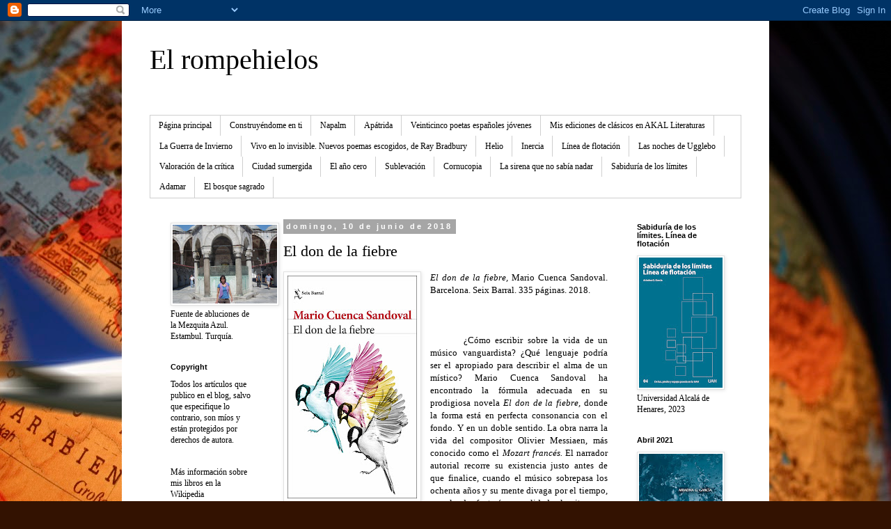

--- FILE ---
content_type: text/html; charset=UTF-8
request_url: http://ariadnaggarcia.blogspot.com/2018/06/el-don-de-la-fiebre.html
body_size: 23599
content:
<!DOCTYPE html>
<html class='v2' dir='ltr' lang='es'>
<head>
<link href='https://www.blogger.com/static/v1/widgets/335934321-css_bundle_v2.css' rel='stylesheet' type='text/css'/>
<meta content='width=1100' name='viewport'/>
<meta content='text/html; charset=UTF-8' http-equiv='Content-Type'/>
<meta content='blogger' name='generator'/>
<link href='http://ariadnaggarcia.blogspot.com/favicon.ico' rel='icon' type='image/x-icon'/>
<link href='http://ariadnaggarcia.blogspot.com/2018/06/el-don-de-la-fiebre.html' rel='canonical'/>
<link rel="alternate" type="application/atom+xml" title="El rompehielos - Atom" href="http://ariadnaggarcia.blogspot.com/feeds/posts/default" />
<link rel="alternate" type="application/rss+xml" title="El rompehielos - RSS" href="http://ariadnaggarcia.blogspot.com/feeds/posts/default?alt=rss" />
<link rel="service.post" type="application/atom+xml" title="El rompehielos - Atom" href="https://www.blogger.com/feeds/5169786493493743939/posts/default" />

<link rel="alternate" type="application/atom+xml" title="El rompehielos - Atom" href="http://ariadnaggarcia.blogspot.com/feeds/3010068959757779895/comments/default" />
<!--Can't find substitution for tag [blog.ieCssRetrofitLinks]-->
<link href='https://blogger.googleusercontent.com/img/b/R29vZ2xl/AVvXsEim_KWTrNJmxAsjJ888R1l4FJaN4gRtULWcg5gxw9fHd56UUWz4Un4KDki1ZeSt79libRPWuBdJrTG1e8zU90fzoFZO3ByThkJNfSUPvsCKJS2bY4AL3JiQue-PJr2SFk0aXHXudx7NiMM/s320/el-don-de-la-fiebre.jpg' rel='image_src'/>
<meta content='http://ariadnaggarcia.blogspot.com/2018/06/el-don-de-la-fiebre.html' property='og:url'/>
<meta content='El don de la fiebre' property='og:title'/>
<meta content='    El don de la fiebre, Mario Cuenca Sandoval. Barcelona. Seix Barral. 335 páginas. 2018.         ¿Cómo escribir sobre la vida de un músico...' property='og:description'/>
<meta content='https://blogger.googleusercontent.com/img/b/R29vZ2xl/AVvXsEim_KWTrNJmxAsjJ888R1l4FJaN4gRtULWcg5gxw9fHd56UUWz4Un4KDki1ZeSt79libRPWuBdJrTG1e8zU90fzoFZO3ByThkJNfSUPvsCKJS2bY4AL3JiQue-PJr2SFk0aXHXudx7NiMM/w1200-h630-p-k-no-nu/el-don-de-la-fiebre.jpg' property='og:image'/>
<title>El rompehielos: El don de la fiebre</title>
<style id='page-skin-1' type='text/css'><!--
/*
-----------------------------------------------
Blogger Template Style
Name:     Simple
Designer: Blogger
URL:      www.blogger.com
----------------------------------------------- */
/* Content
----------------------------------------------- */
body {
font: normal normal 12px 'Times New Roman', Times, FreeSerif, serif;
color: #000000;
background: #331201 url(http://themes.googleusercontent.com/image?id=1r7j12KlWOZ0fjQagYaN1M8OHFiQ77QXOrYvbV2QbH6nQEufWARlBIQ89nQQ2GlW-nBGa) no-repeat fixed top center /* Credit: kickers (http://www.istockphoto.com/googleimages.php?id=480618&platform=blogger) */;
padding: 0 0 0 0;
}
html body .region-inner {
min-width: 0;
max-width: 100%;
width: auto;
}
h2 {
font-size: 22px;
}
a:link {
text-decoration:none;
color: #000000;
}
a:visited {
text-decoration:none;
color: #555555;
}
a:hover {
text-decoration:underline;
color: #003aee;
}
.body-fauxcolumn-outer .fauxcolumn-inner {
background: transparent none repeat scroll top left;
_background-image: none;
}
.body-fauxcolumn-outer .cap-top {
position: absolute;
z-index: 1;
height: 400px;
width: 100%;
}
.body-fauxcolumn-outer .cap-top .cap-left {
width: 100%;
background: transparent none repeat-x scroll top left;
_background-image: none;
}
.content-outer {
-moz-box-shadow: 0 0 0 rgba(0, 0, 0, .15);
-webkit-box-shadow: 0 0 0 rgba(0, 0, 0, .15);
-goog-ms-box-shadow: 0 0 0 #333333;
box-shadow: 0 0 0 rgba(0, 0, 0, .15);
margin-bottom: 1px;
}
.content-inner {
padding: 10px 40px;
}
.content-inner {
background-color: #ffffff;
}
/* Header
----------------------------------------------- */
.header-outer {
background: transparent none repeat-x scroll 0 -400px;
_background-image: none;
}
.Header h1 {
font: normal normal 40px 'Times New Roman', Times, FreeSerif, serif;
color: #000000;
text-shadow: 0 0 0 rgba(0, 0, 0, .2);
}
.Header h1 a {
color: #000000;
}
.Header .description {
font-size: 18px;
color: #000000;
}
.header-inner .Header .titlewrapper {
padding: 22px 0;
}
.header-inner .Header .descriptionwrapper {
padding: 0 0;
}
/* Tabs
----------------------------------------------- */
.tabs-inner .section:first-child {
border-top: 0 solid #cfcfcf;
}
.tabs-inner .section:first-child ul {
margin-top: -1px;
border-top: 1px solid #cfcfcf;
border-left: 1px solid #cfcfcf;
border-right: 1px solid #cfcfcf;
}
.tabs-inner .widget ul {
background: transparent none repeat-x scroll 0 -800px;
_background-image: none;
border-bottom: 1px solid #cfcfcf;
margin-top: 0;
margin-left: -30px;
margin-right: -30px;
}
.tabs-inner .widget li a {
display: inline-block;
padding: .6em 1em;
font: normal normal 12px 'Times New Roman', Times, FreeSerif, serif;
color: #000000;
border-left: 1px solid #ffffff;
border-right: 1px solid #cfcfcf;
}
.tabs-inner .widget li:first-child a {
border-left: none;
}
.tabs-inner .widget li.selected a, .tabs-inner .widget li a:hover {
color: #000000;
background-color: #e2e2e2;
text-decoration: none;
}
/* Columns
----------------------------------------------- */
.main-outer {
border-top: 0 solid transparent;
}
.fauxcolumn-left-outer .fauxcolumn-inner {
border-right: 1px solid transparent;
}
.fauxcolumn-right-outer .fauxcolumn-inner {
border-left: 1px solid transparent;
}
/* Headings
----------------------------------------------- */
div.widget > h2,
div.widget h2.title {
margin: 0 0 1em 0;
font: normal bold 11px 'Trebuchet MS',Trebuchet,Verdana,sans-serif;
color: #000000;
}
/* Widgets
----------------------------------------------- */
.widget .zippy {
color: #777777;
text-shadow: 2px 2px 1px rgba(0, 0, 0, .1);
}
.widget .popular-posts ul {
list-style: none;
}
/* Posts
----------------------------------------------- */
h2.date-header {
font: normal bold 11px Arial, Tahoma, Helvetica, FreeSans, sans-serif;
}
.date-header span {
background-color: #a6a6a6;
color: #ffffff;
padding: 0.4em;
letter-spacing: 3px;
margin: inherit;
}
.main-inner {
padding-top: 35px;
padding-bottom: 65px;
}
.main-inner .column-center-inner {
padding: 0 0;
}
.main-inner .column-center-inner .section {
margin: 0 1em;
}
.post {
margin: 0 0 45px 0;
}
h3.post-title, .comments h4 {
font: normal normal 22px 'Times New Roman', Times, FreeSerif, serif;
margin: .75em 0 0;
}
.post-body {
font-size: 110%;
line-height: 1.4;
position: relative;
}
.post-body img, .post-body .tr-caption-container, .Profile img, .Image img,
.BlogList .item-thumbnail img {
padding: 2px;
background: #ffffff;
border: 1px solid #e2e2e2;
-moz-box-shadow: 1px 1px 5px rgba(0, 0, 0, .1);
-webkit-box-shadow: 1px 1px 5px rgba(0, 0, 0, .1);
box-shadow: 1px 1px 5px rgba(0, 0, 0, .1);
}
.post-body img, .post-body .tr-caption-container {
padding: 5px;
}
.post-body .tr-caption-container {
color: #000000;
}
.post-body .tr-caption-container img {
padding: 0;
background: transparent;
border: none;
-moz-box-shadow: 0 0 0 rgba(0, 0, 0, .1);
-webkit-box-shadow: 0 0 0 rgba(0, 0, 0, .1);
box-shadow: 0 0 0 rgba(0, 0, 0, .1);
}
.post-header {
margin: 0 0 1.5em;
line-height: 1.6;
font-size: 90%;
}
.post-footer {
margin: 20px -2px 0;
padding: 5px 10px;
color: #000000;
background-color: #e2e2e2;
border-bottom: 1px solid #e2e2e2;
line-height: 1.6;
font-size: 90%;
}
#comments .comment-author {
padding-top: 1.5em;
border-top: 1px solid transparent;
background-position: 0 1.5em;
}
#comments .comment-author:first-child {
padding-top: 0;
border-top: none;
}
.avatar-image-container {
margin: .2em 0 0;
}
#comments .avatar-image-container img {
border: 1px solid #e2e2e2;
}
/* Comments
----------------------------------------------- */
.comments .comments-content .icon.blog-author {
background-repeat: no-repeat;
background-image: url([data-uri]);
}
.comments .comments-content .loadmore a {
border-top: 1px solid #777777;
border-bottom: 1px solid #777777;
}
.comments .comment-thread.inline-thread {
background-color: #e2e2e2;
}
.comments .continue {
border-top: 2px solid #777777;
}
/* Accents
---------------------------------------------- */
.section-columns td.columns-cell {
border-left: 1px solid transparent;
}
.blog-pager {
background: transparent url(http://www.blogblog.com/1kt/simple/paging_dot.png) repeat-x scroll top center;
}
.blog-pager-older-link, .home-link,
.blog-pager-newer-link {
background-color: #ffffff;
padding: 5px;
}
.footer-outer {
border-top: 1px dashed #bbbbbb;
}
/* Mobile
----------------------------------------------- */
body.mobile  {
background-size: auto;
}
.mobile .body-fauxcolumn-outer {
background: transparent none repeat scroll top left;
}
.mobile .body-fauxcolumn-outer .cap-top {
background-size: 100% auto;
}
.mobile .content-outer {
-webkit-box-shadow: 0 0 3px rgba(0, 0, 0, .15);
box-shadow: 0 0 3px rgba(0, 0, 0, .15);
}
.mobile .tabs-inner .widget ul {
margin-left: 0;
margin-right: 0;
}
.mobile .post {
margin: 0;
}
.mobile .main-inner .column-center-inner .section {
margin: 0;
}
.mobile .date-header span {
padding: 0.1em 10px;
margin: 0 -10px;
}
.mobile h3.post-title {
margin: 0;
}
.mobile .blog-pager {
background: transparent none no-repeat scroll top center;
}
.mobile .footer-outer {
border-top: none;
}
.mobile .main-inner, .mobile .footer-inner {
background-color: #ffffff;
}
.mobile-index-contents {
color: #000000;
}
.mobile-link-button {
background-color: #000000;
}
.mobile-link-button a:link, .mobile-link-button a:visited {
color: #ffffff;
}
.mobile .tabs-inner .section:first-child {
border-top: none;
}
.mobile .tabs-inner .PageList .widget-content {
background-color: #e2e2e2;
color: #000000;
border-top: 1px solid #cfcfcf;
border-bottom: 1px solid #cfcfcf;
}
.mobile .tabs-inner .PageList .widget-content .pagelist-arrow {
border-left: 1px solid #cfcfcf;
}

--></style>
<style id='template-skin-1' type='text/css'><!--
body {
min-width: 930px;
}
.content-outer, .content-fauxcolumn-outer, .region-inner {
min-width: 930px;
max-width: 930px;
_width: 930px;
}
.main-inner .columns {
padding-left: 180px;
padding-right: 180px;
}
.main-inner .fauxcolumn-center-outer {
left: 180px;
right: 180px;
/* IE6 does not respect left and right together */
_width: expression(this.parentNode.offsetWidth -
parseInt("180px") -
parseInt("180px") + 'px');
}
.main-inner .fauxcolumn-left-outer {
width: 180px;
}
.main-inner .fauxcolumn-right-outer {
width: 180px;
}
.main-inner .column-left-outer {
width: 180px;
right: 100%;
margin-left: -180px;
}
.main-inner .column-right-outer {
width: 180px;
margin-right: -180px;
}
#layout {
min-width: 0;
}
#layout .content-outer {
min-width: 0;
width: 800px;
}
#layout .region-inner {
min-width: 0;
width: auto;
}
body#layout div.add_widget {
padding: 8px;
}
body#layout div.add_widget a {
margin-left: 32px;
}
--></style>
<style>
    body {background-image:url(http\:\/\/themes.googleusercontent.com\/image?id=1r7j12KlWOZ0fjQagYaN1M8OHFiQ77QXOrYvbV2QbH6nQEufWARlBIQ89nQQ2GlW-nBGa);}
    
@media (max-width: 200px) { body {background-image:url(http\:\/\/themes.googleusercontent.com\/image?id=1r7j12KlWOZ0fjQagYaN1M8OHFiQ77QXOrYvbV2QbH6nQEufWARlBIQ89nQQ2GlW-nBGa&options=w200);}}
@media (max-width: 400px) and (min-width: 201px) { body {background-image:url(http\:\/\/themes.googleusercontent.com\/image?id=1r7j12KlWOZ0fjQagYaN1M8OHFiQ77QXOrYvbV2QbH6nQEufWARlBIQ89nQQ2GlW-nBGa&options=w400);}}
@media (max-width: 800px) and (min-width: 401px) { body {background-image:url(http\:\/\/themes.googleusercontent.com\/image?id=1r7j12KlWOZ0fjQagYaN1M8OHFiQ77QXOrYvbV2QbH6nQEufWARlBIQ89nQQ2GlW-nBGa&options=w800);}}
@media (max-width: 1200px) and (min-width: 801px) { body {background-image:url(http\:\/\/themes.googleusercontent.com\/image?id=1r7j12KlWOZ0fjQagYaN1M8OHFiQ77QXOrYvbV2QbH6nQEufWARlBIQ89nQQ2GlW-nBGa&options=w1200);}}
/* Last tag covers anything over one higher than the previous max-size cap. */
@media (min-width: 1201px) { body {background-image:url(http\:\/\/themes.googleusercontent.com\/image?id=1r7j12KlWOZ0fjQagYaN1M8OHFiQ77QXOrYvbV2QbH6nQEufWARlBIQ89nQQ2GlW-nBGa&options=w1600);}}
  </style>
<link href='https://www.blogger.com/dyn-css/authorization.css?targetBlogID=5169786493493743939&amp;zx=16876c23-043b-4ca0-9229-acd1cf5f3400' media='none' onload='if(media!=&#39;all&#39;)media=&#39;all&#39;' rel='stylesheet'/><noscript><link href='https://www.blogger.com/dyn-css/authorization.css?targetBlogID=5169786493493743939&amp;zx=16876c23-043b-4ca0-9229-acd1cf5f3400' rel='stylesheet'/></noscript>
<meta name='google-adsense-platform-account' content='ca-host-pub-1556223355139109'/>
<meta name='google-adsense-platform-domain' content='blogspot.com'/>

</head>
<body class='loading variant-simplysimple'>
<div class='navbar section' id='navbar' name='Barra de navegación'><div class='widget Navbar' data-version='1' id='Navbar1'><script type="text/javascript">
    function setAttributeOnload(object, attribute, val) {
      if(window.addEventListener) {
        window.addEventListener('load',
          function(){ object[attribute] = val; }, false);
      } else {
        window.attachEvent('onload', function(){ object[attribute] = val; });
      }
    }
  </script>
<div id="navbar-iframe-container"></div>
<script type="text/javascript" src="https://apis.google.com/js/platform.js"></script>
<script type="text/javascript">
      gapi.load("gapi.iframes:gapi.iframes.style.bubble", function() {
        if (gapi.iframes && gapi.iframes.getContext) {
          gapi.iframes.getContext().openChild({
              url: 'https://www.blogger.com/navbar/5169786493493743939?po\x3d3010068959757779895\x26origin\x3dhttp://ariadnaggarcia.blogspot.com',
              where: document.getElementById("navbar-iframe-container"),
              id: "navbar-iframe"
          });
        }
      });
    </script><script type="text/javascript">
(function() {
var script = document.createElement('script');
script.type = 'text/javascript';
script.src = '//pagead2.googlesyndication.com/pagead/js/google_top_exp.js';
var head = document.getElementsByTagName('head')[0];
if (head) {
head.appendChild(script);
}})();
</script>
</div></div>
<div class='body-fauxcolumns'>
<div class='fauxcolumn-outer body-fauxcolumn-outer'>
<div class='cap-top'>
<div class='cap-left'></div>
<div class='cap-right'></div>
</div>
<div class='fauxborder-left'>
<div class='fauxborder-right'></div>
<div class='fauxcolumn-inner'>
</div>
</div>
<div class='cap-bottom'>
<div class='cap-left'></div>
<div class='cap-right'></div>
</div>
</div>
</div>
<div class='content'>
<div class='content-fauxcolumns'>
<div class='fauxcolumn-outer content-fauxcolumn-outer'>
<div class='cap-top'>
<div class='cap-left'></div>
<div class='cap-right'></div>
</div>
<div class='fauxborder-left'>
<div class='fauxborder-right'></div>
<div class='fauxcolumn-inner'>
</div>
</div>
<div class='cap-bottom'>
<div class='cap-left'></div>
<div class='cap-right'></div>
</div>
</div>
</div>
<div class='content-outer'>
<div class='content-cap-top cap-top'>
<div class='cap-left'></div>
<div class='cap-right'></div>
</div>
<div class='fauxborder-left content-fauxborder-left'>
<div class='fauxborder-right content-fauxborder-right'></div>
<div class='content-inner'>
<header>
<div class='header-outer'>
<div class='header-cap-top cap-top'>
<div class='cap-left'></div>
<div class='cap-right'></div>
</div>
<div class='fauxborder-left header-fauxborder-left'>
<div class='fauxborder-right header-fauxborder-right'></div>
<div class='region-inner header-inner'>
<div class='header section' id='header' name='Cabecera'><div class='widget Header' data-version='1' id='Header1'>
<div id='header-inner'>
<div class='titlewrapper'>
<h1 class='title'>
<a href='http://ariadnaggarcia.blogspot.com/'>
El rompehielos
</a>
</h1>
</div>
<div class='descriptionwrapper'>
<p class='description'><span>
</span></p>
</div>
</div>
</div></div>
</div>
</div>
<div class='header-cap-bottom cap-bottom'>
<div class='cap-left'></div>
<div class='cap-right'></div>
</div>
</div>
</header>
<div class='tabs-outer'>
<div class='tabs-cap-top cap-top'>
<div class='cap-left'></div>
<div class='cap-right'></div>
</div>
<div class='fauxborder-left tabs-fauxborder-left'>
<div class='fauxborder-right tabs-fauxborder-right'></div>
<div class='region-inner tabs-inner'>
<div class='tabs section' id='crosscol' name='Multicolumnas'><div class='widget PageList' data-version='1' id='PageList1'>
<h2>Antología. Juana Inés de la Cruz</h2>
<div class='widget-content'>
<ul>
<li>
<a href='https://ariadnaggarcia.blogspot.com/'>Página principal</a>
</li>
<li>
<a href='http://ariadnaggarcia.blogspot.com/p/construyendome-en-ti.html'>Construyéndome en ti</a>
</li>
<li>
<a href='http://ariadnaggarcia.blogspot.com/p/napalm.html'>Napalm</a>
</li>
<li>
<a href='http://ariadnaggarcia.blogspot.com/p/apatrida.html'>Apátrida</a>
</li>
<li>
<a href='http://ariadnaggarcia.blogspot.com/p/veinticinco-poetas-espanoles-jovenes.html'>Veinticinco poetas españoles jóvenes</a>
</li>
<li>
<a href='http://ariadnaggarcia.blogspot.com/p/antologia-de-la-poesia-espanola-1939.html'>Mis ediciones de clásicos en AKAL Literaturas</a>
</li>
<li>
<a href='http://ariadnaggarcia.blogspot.com/p/la-guerra-de-invierno.html'>La Guerra de Invierno</a>
</li>
<li>
<a href='http://ariadnaggarcia.blogspot.com/p/vivo-en-lo-invisibl-nuevos-poemas.html'>Vivo en lo invisible. Nuevos poemas escogidos, de Ray Bradbury</a>
</li>
<li>
<a href='http://ariadnaggarcia.blogspot.com/p/helio.html'>Helio</a>
</li>
<li>
<a href='http://ariadnaggarcia.blogspot.com/p/inercia.html'>Inercia</a>
</li>
<li>
<a href='http://ariadnaggarcia.blogspot.com/p/blog-page.html'>Línea de flotación</a>
</li>
<li>
<a href='http://ariadnaggarcia.blogspot.com/p/las-noches-de-ugglebo.html'>Las noches de Ugglebo</a>
</li>
<li>
<a href='http://ariadnaggarcia.blogspot.com/p/valoracion-de-la-critica.html'>Valoración de la crítica</a>
</li>
<li>
<a href='http://ariadnaggarcia.blogspot.com/p/ciudad-sumergida.html'>Ciudad sumergida</a>
</li>
<li>
<a href='http://ariadnaggarcia.blogspot.com/p/el-ano-cero.html'>El año cero</a>
</li>
<li>
<a href='http://ariadnaggarcia.blogspot.com/p/sublevacion.html'>Sublevación</a>
</li>
<li>
<a href='http://ariadnaggarcia.blogspot.com/p/cornucopia.html'>Cornucopia</a>
</li>
<li>
<a href='http://ariadnaggarcia.blogspot.com/p/la-sirena-que-no-sabia-nadar.html'>La sirena que no sabía nadar</a>
</li>
<li>
<a href='http://ariadnaggarcia.blogspot.com/p/sabiduria-de-los-limites.html'>Sabiduría de los límites</a>
</li>
<li>
<a href='http://ariadnaggarcia.blogspot.com/p/adamar.html'>Adamar</a>
</li>
<li>
<a href='http://ariadnaggarcia.blogspot.com/p/el-bosque-sagrado.html'>El bosque sagrado</a>
</li>
</ul>
<div class='clear'></div>
</div>
</div></div>
<div class='tabs no-items section' id='crosscol-overflow' name='Cross-Column 2'></div>
</div>
</div>
<div class='tabs-cap-bottom cap-bottom'>
<div class='cap-left'></div>
<div class='cap-right'></div>
</div>
</div>
<div class='main-outer'>
<div class='main-cap-top cap-top'>
<div class='cap-left'></div>
<div class='cap-right'></div>
</div>
<div class='fauxborder-left main-fauxborder-left'>
<div class='fauxborder-right main-fauxborder-right'></div>
<div class='region-inner main-inner'>
<div class='columns fauxcolumns'>
<div class='fauxcolumn-outer fauxcolumn-center-outer'>
<div class='cap-top'>
<div class='cap-left'></div>
<div class='cap-right'></div>
</div>
<div class='fauxborder-left'>
<div class='fauxborder-right'></div>
<div class='fauxcolumn-inner'>
</div>
</div>
<div class='cap-bottom'>
<div class='cap-left'></div>
<div class='cap-right'></div>
</div>
</div>
<div class='fauxcolumn-outer fauxcolumn-left-outer'>
<div class='cap-top'>
<div class='cap-left'></div>
<div class='cap-right'></div>
</div>
<div class='fauxborder-left'>
<div class='fauxborder-right'></div>
<div class='fauxcolumn-inner'>
</div>
</div>
<div class='cap-bottom'>
<div class='cap-left'></div>
<div class='cap-right'></div>
</div>
</div>
<div class='fauxcolumn-outer fauxcolumn-right-outer'>
<div class='cap-top'>
<div class='cap-left'></div>
<div class='cap-right'></div>
</div>
<div class='fauxborder-left'>
<div class='fauxborder-right'></div>
<div class='fauxcolumn-inner'>
</div>
</div>
<div class='cap-bottom'>
<div class='cap-left'></div>
<div class='cap-right'></div>
</div>
</div>
<!-- corrects IE6 width calculation -->
<div class='columns-inner'>
<div class='column-center-outer'>
<div class='column-center-inner'>
<div class='main section' id='main' name='Principal'><div class='widget Blog' data-version='1' id='Blog1'>
<div class='blog-posts hfeed'>

          <div class="date-outer">
        
<h2 class='date-header'><span>domingo, 10 de junio de 2018</span></h2>

          <div class="date-posts">
        
<div class='post-outer'>
<div class='post hentry uncustomized-post-template' itemprop='blogPost' itemscope='itemscope' itemtype='http://schema.org/BlogPosting'>
<meta content='https://blogger.googleusercontent.com/img/b/R29vZ2xl/AVvXsEim_KWTrNJmxAsjJ888R1l4FJaN4gRtULWcg5gxw9fHd56UUWz4Un4KDki1ZeSt79libRPWuBdJrTG1e8zU90fzoFZO3ByThkJNfSUPvsCKJS2bY4AL3JiQue-PJr2SFk0aXHXudx7NiMM/s320/el-don-de-la-fiebre.jpg' itemprop='image_url'/>
<meta content='5169786493493743939' itemprop='blogId'/>
<meta content='3010068959757779895' itemprop='postId'/>
<a name='3010068959757779895'></a>
<h3 class='post-title entry-title' itemprop='name'>
El don de la fiebre
</h3>
<div class='post-header'>
<div class='post-header-line-1'></div>
</div>
<div class='post-body entry-content' id='post-body-3010068959757779895' itemprop='description articleBody'>
<div dir="ltr" style="text-align: left;" trbidi="on">
<div class="separator" style="clear: both; text-align: center;">
<a href="https://blogger.googleusercontent.com/img/b/R29vZ2xl/AVvXsEim_KWTrNJmxAsjJ888R1l4FJaN4gRtULWcg5gxw9fHd56UUWz4Un4KDki1ZeSt79libRPWuBdJrTG1e8zU90fzoFZO3ByThkJNfSUPvsCKJS2bY4AL3JiQue-PJr2SFk0aXHXudx7NiMM/s1600/el-don-de-la-fiebre.jpg" imageanchor="1" style="clear: left; float: left; margin-bottom: 1em; margin-right: 1em;"><img border="0" data-original-height="1600" data-original-width="931" height="320" src="https://blogger.googleusercontent.com/img/b/R29vZ2xl/AVvXsEim_KWTrNJmxAsjJ888R1l4FJaN4gRtULWcg5gxw9fHd56UUWz4Un4KDki1ZeSt79libRPWuBdJrTG1e8zU90fzoFZO3ByThkJNfSUPvsCKJS2bY4AL3JiQue-PJr2SFk0aXHXudx7NiMM/s320/el-don-de-la-fiebre.jpg" width="186" /></a></div>
<div class="MsoNormal" style="text-align: justify;">
<i>El don de la fiebre, </i><span style="font-style: normal;">Mario
Cuenca Sandoval. Barcelona. Seix Barral. 335 páginas. 2018.</span></div>
<div class="MsoNormal" style="text-align: justify;">
<br /></div>
<div class="MsoNormal" style="text-align: justify;">
<br /></div>
<div class="MsoNormal" style="text-align: justify;">
<br /></div>
<div class="MsoNormal" style="text-align: justify; text-indent: 36pt;">
&#191;Cómo escribir sobre la vida de
un músico vanguardista? &#191;Qué lenguaje podría ser el apropiado para describir el
alma de un místico? Mario Cuenca Sandoval ha encontrado la fórmula adecuada en
su prodigiosa novela <i>El don de la fiebre,</i><span style="font-style: normal;">
donde la forma está en perfecta consonancia con el fondo. Y en un doble
sentido. La obra narra la vida del compositor Olivier Messiaen, más conocido
como el </span><i>Mozart francés. </i><span style="font-style: normal;">El narrador
autorial recorre su existencia justo antes de que finalice, cuando el músico
sobrepasa los ochenta años y su mente divaga por el tiempo, mezclando fantasía
y realidad, el mito y su desacralización. Al igual que en </span><i>La muerte
de Artemio Cruz, </i><span style="font-style: normal;">de Carlos Fuentes, en el
último trabajo de Sandoval la idas y venidas en la línea del tiempo vienen
justificadas por el delirio de un hombre entrado en años que recuerda, a su
vez, los delirios febriles de un joven que sobrevivió a un campo nazi en la
Segunda Guerra Mundial. Pero resulta que, además, la obra aborda temas, los
deja, los retoma, los amplía, los repite, está salpicada de ecos y
reververaciones; los </span><i>leit motive </i><span style="font-style: normal;">aparecen
de manera obsesiva, imitando las melodías sinfónicas. Sandoval, un virtuoso de
las palabras como Messiaen lo fue de los acordes. Ambos ponen su talento al
servicio de la ruptura de los moldes tradicionales. </span></div>
<div class="MsoNormal" style="text-align: justify;">
<span style="mso-spacerun: yes;">&nbsp;&nbsp;&nbsp;&nbsp;&nbsp;&nbsp;&nbsp; </span>Ya en <i>El ladrón de
morfina </i><span style="font-style: normal;">(451 editores, 2010) Sandoval
jugaba con la temporalidad de su relato, e incluso realizaba disertaciones
sobre la nieve, la fiebre, los ángeles o la guerra análogas a las que leemos en
su nuevo libro. No en vano aquella obra estaba protagonizada por soldados de la
U.S. Army durante la Guerra de Corea. Pero es que incluso en su primera
incursión en la narrativa, </span><i>Boxeo sobre hielo</i><span style="font-style: normal;"> (Berenice, 2006), el escritor catalán demostró un
sorprendente dominio de la técnica, así como su audacia innovadora: variando
las voces, las perspectivas, ramificando las tramas y simultaneando las
coordenadas espacio-temporales. Hablamos, pues, de un autor que, tras doce años
de trabajo (y con sólo un altibajo &#8211;a mi modo de ver&#8211; en su carrera, </span><i>Los
hemisferios</i><span style="font-style: normal;">), acaba de consagrarse con </span><i>El
don de la fiebre </i><span style="font-style: normal;">como uno de los novelistas
más importantes de la actualidad.</span></div>
<div class="MsoNormal" style="text-align: justify;">
<span style="mso-spacerun: yes;">&nbsp;&nbsp;&nbsp;&nbsp;&nbsp;&nbsp;&nbsp;&nbsp;&nbsp;&nbsp; </span>La obra,
decía, recrea la vida de Olivier Messiaen: organista titular de la Iglesía de
Santa Trinidad de París y compositor de vanguardia. En 1932 se casó con la
violinista Claire Delbos (Mi), para quien compuso piezas que interpretar a dúo.
Para cuando fue llamado a filas (1940) ya gozaba de reconocido prestigio
gracias a las obras <i>El banquete celeste </i><span style="font-style: normal;">o</span><i>
La ascensión</i><span style="font-style: normal;">. Al año fue apresado por los
alemanes e internado en un campo de Silesia. Allí compuso su célebre </span><i>Cuarteto
para el fin del tiempo, </i><span style="font-style: normal;">estrenado ante los
propios reclusos y soldados. Una vez reincorporado a la vida civil en calidad
de profesor de Armonía del Conservatorio parisino, durante el régimen
colaboracionista de Vichy, Messiaen alternará momentos de crisis domésticas (la
demencia y fallecimiento de su esposa, el cuidado de su hijo) con el
advenimiento de un nuevo amor (la pianista Ivonne Loriod, discípula suya), que
correrá paralelo a su consagración internacional.&nbsp;</span></div>
<div class="separator" style="clear: both; text-align: center;">
<a href="https://blogger.googleusercontent.com/img/b/R29vZ2xl/AVvXsEgzmOAHA8qGOdpZDnzDcLcectJEQlwxR0o7OXeVbVbcZ_kISI4B8CfM4gU86jUyhmKTYIEgtF1TacxF3WvGcKeK5-iSUDwGukBI5ruwxbm0fyZmu88AjnSslFYHvl1dzpjXrs3GaYgUAXc/s1600/olivier-messian-kNjB-U502041833908u9E-624x385%2540RC.jpg" imageanchor="1" style="clear: right; float: right; margin-bottom: 1em; margin-left: 1em;"><img border="0" data-original-height="385" data-original-width="624" height="197" src="https://blogger.googleusercontent.com/img/b/R29vZ2xl/AVvXsEgzmOAHA8qGOdpZDnzDcLcectJEQlwxR0o7OXeVbVbcZ_kISI4B8CfM4gU86jUyhmKTYIEgtF1TacxF3WvGcKeK5-iSUDwGukBI5ruwxbm0fyZmu88AjnSslFYHvl1dzpjXrs3GaYgUAXc/s320/olivier-messian-kNjB-U502041833908u9E-624x385%2540RC.jpg" width="320" /></a></div>
<div class="MsoNormal" style="text-align: justify;">
<span style="mso-tab-count: 1;">&nbsp;&nbsp;&nbsp;&nbsp;&nbsp;&nbsp;&nbsp;&nbsp;&nbsp;&nbsp;&nbsp; </span>La
novela, por tanto, pivota en torno a dos núcleos argumentales: la experiencia
militar de Messiaen y sus relaciones amorosas. La Guerra y el amor. Lo material
y lo espirital. Lo mundano y lo celeste. El cuerpo y el alma. El propio
personaje protagonista encarna este dualismo platónico y se convierte en hito
de la resistencia, porque, sobre todo, <i>El don de la fiebre </i><span style="font-style: normal;">es un canto a la creación artística pese a la
adversidad, a la preservación del mundo interior frente a las injerencias del
entorno. Como San Juan de la Cruz, que escribió su maravilloso y rompedor </span><i>Cántico
espiritual </i><span style="font-style: normal;">en prisión allá por 1577, el
músico francés trabajó en su </span><i>Cuarteto para el fin del tiempo</i><span style="font-style: normal;"> en unas condiciones miserables; y exactamente igual
que César Vallejo, que compuso </span><i>Trilce &#8211;</i><span style="font-style: normal;">obra cumbre del creacionismo y de la experimentación vanguardista</span><i>&#8211;</i><span style="font-style: normal;"> también en la cárcel (1920), Messiaen se entregó a
la creación de una obra de ritmos liberados, sin ataduras armónicas, a modo de
grito de libertad ante la presencia de sus captores, los oficiales nazis. Su
coraje para proteger sus querencias y enhelos musicales de la invasión de la
realidad (Bousoño </span><i>dixit</i><span style="font-style: normal;">), de esas
&#8220;fuerzas erosionantes de la Historia&#8221; posee vigencia en un siglo, el nuestro,
monotorizado por la publicidad. Lo describía Chomski: &#8220;la propaganda es a la
democracia lo que la violencia a los totalitarismos&#8221;. Nos resta albedrío. Hoy,
que vivimos en una sociedad hiper-activa, esclava de su exceso de velocidad, de
la acumulación innecesaria de datos, del constante ruido de fondo de las
tecnologías&#8230; los creadores no necesitamos una habitación propia, sino un tiempo
</span><i>privado</i><span style="font-style: normal;">. &#191;Tendremos la misma
fuerza que Messiaen para aislarnos, para escribir en tiempos de penuria, para
elevarnos sobre lo abyecto, para mantenernos fieles a nuestra vocación, para
buscar la belleza y la espiritualidad, para inventar lenguajes de tormenta?</span></div>
<div class="separator" style="clear: both; text-align: center;">
<a href="https://blogger.googleusercontent.com/img/b/R29vZ2xl/AVvXsEiX_KNgpULBpuNTwp5m9MvEzMyI75br5cA1fy-siS1eajFVPSPU4akcavKOokOyWJGpSyB7mVITrWkgJK9wD4s-1OWjd53HxlTPcvues49pRmqo65mnJ0JQMbEdBZPE6Y3iZLeIvjs-0ng/s1600/27090_1.jpg" imageanchor="1" style="clear: left; float: left; margin-bottom: 1em; margin-right: 1em;"><img border="0" data-original-height="205" data-original-width="300" src="https://blogger.googleusercontent.com/img/b/R29vZ2xl/AVvXsEiX_KNgpULBpuNTwp5m9MvEzMyI75br5cA1fy-siS1eajFVPSPU4akcavKOokOyWJGpSyB7mVITrWkgJK9wD4s-1OWjd53HxlTPcvues49pRmqo65mnJ0JQMbEdBZPE6Y3iZLeIvjs-0ng/s1600/27090_1.jpg" /></a></div>
<div class="MsoNormal" style="text-align: justify;">
<span style="mso-tab-count: 1;">&nbsp;&nbsp;&nbsp;&nbsp;&nbsp;&nbsp;&nbsp;&nbsp;&nbsp;&nbsp;&nbsp; </span>Mario
Cuenca Sandoval ha escrito un novela formidable: honda, moderna, polifónica,
donde la estética (surreal, onírica, visionaria) está en consonancia con el
fondo temático (la experiencia mística de un hombre que pretende emular la
música de la Ciudad Celeste).<span style="mso-spacerun: yes;">&nbsp; </span></div>
<div class="MsoNormal" style="text-align: justify;">
<span style="mso-tab-count: 1;">&nbsp;&nbsp;&nbsp;&nbsp;&nbsp;&nbsp;&nbsp;&nbsp;&nbsp;&nbsp;&nbsp; </span>Buscar
<i>El don de la fiebre</i><span style="font-style: normal;"> en una de las
casetas puede ser una buena excusa para acercarse a la Feria del Libro de
Madrid, pese a los aguaceros. Créanme. Me lo agradecerán.</span></div>
<div class="MsoNormal" style="text-align: justify;">
<span style="mso-tab-count: 1;">&nbsp;&nbsp;&nbsp;&nbsp;&nbsp;&nbsp;&nbsp;&nbsp;&nbsp;&nbsp;&nbsp; </span><span style="mso-spacerun: yes;">&nbsp;&nbsp;&nbsp; </span></div>
<div class="MsoNormal">
<br /></div>
<div class="MsoNormal">
<br /></div>
<div class="MsoNormal">
&nbsp;<i>Esta reseña ha sido publicada por la revista </i>Oculta Lit.</div>
<div class="MsoNormal">
<br /></div>
</div>
<div style='clear: both;'></div>
</div>
<div class='post-footer'>
<div class='post-footer-line post-footer-line-1'>
<span class='post-author vcard'>
Publicado por
<span class='fn' itemprop='author' itemscope='itemscope' itemtype='http://schema.org/Person'>
<meta content='https://www.blogger.com/profile/17607223562182726137' itemprop='url'/>
<a class='g-profile' href='https://www.blogger.com/profile/17607223562182726137' rel='author' title='author profile'>
<span itemprop='name'>Ariadna G. García</span>
</a>
</span>
</span>
<span class='post-timestamp'>
en
<meta content='http://ariadnaggarcia.blogspot.com/2018/06/el-don-de-la-fiebre.html' itemprop='url'/>
<a class='timestamp-link' href='http://ariadnaggarcia.blogspot.com/2018/06/el-don-de-la-fiebre.html' rel='bookmark' title='permanent link'><abbr class='published' itemprop='datePublished' title='2018-06-10T12:35:00-07:00'>12:35</abbr></a>
</span>
<span class='post-comment-link'>
</span>
<span class='post-icons'>
<span class='item-control blog-admin pid-1924995000'>
<a href='https://www.blogger.com/post-edit.g?blogID=5169786493493743939&postID=3010068959757779895&from=pencil' title='Editar entrada'>
<img alt='' class='icon-action' height='18' src='https://resources.blogblog.com/img/icon18_edit_allbkg.gif' width='18'/>
</a>
</span>
</span>
<div class='post-share-buttons goog-inline-block'>
<a class='goog-inline-block share-button sb-email' href='https://www.blogger.com/share-post.g?blogID=5169786493493743939&postID=3010068959757779895&target=email' target='_blank' title='Enviar por correo electrónico'><span class='share-button-link-text'>Enviar por correo electrónico</span></a><a class='goog-inline-block share-button sb-blog' href='https://www.blogger.com/share-post.g?blogID=5169786493493743939&postID=3010068959757779895&target=blog' onclick='window.open(this.href, "_blank", "height=270,width=475"); return false;' target='_blank' title='Escribe un blog'><span class='share-button-link-text'>Escribe un blog</span></a><a class='goog-inline-block share-button sb-twitter' href='https://www.blogger.com/share-post.g?blogID=5169786493493743939&postID=3010068959757779895&target=twitter' target='_blank' title='Compartir en X'><span class='share-button-link-text'>Compartir en X</span></a><a class='goog-inline-block share-button sb-facebook' href='https://www.blogger.com/share-post.g?blogID=5169786493493743939&postID=3010068959757779895&target=facebook' onclick='window.open(this.href, "_blank", "height=430,width=640"); return false;' target='_blank' title='Compartir con Facebook'><span class='share-button-link-text'>Compartir con Facebook</span></a><a class='goog-inline-block share-button sb-pinterest' href='https://www.blogger.com/share-post.g?blogID=5169786493493743939&postID=3010068959757779895&target=pinterest' target='_blank' title='Compartir en Pinterest'><span class='share-button-link-text'>Compartir en Pinterest</span></a>
</div>
</div>
<div class='post-footer-line post-footer-line-2'>
<span class='post-labels'>
</span>
</div>
<div class='post-footer-line post-footer-line-3'>
<span class='post-location'>
</span>
</div>
</div>
</div>
<div class='comments' id='comments'>
<a name='comments'></a>
<h4>No hay comentarios:</h4>
<div id='Blog1_comments-block-wrapper'>
<dl class='avatar-comment-indent' id='comments-block'>
</dl>
</div>
<p class='comment-footer'>
<div class='comment-form'>
<a name='comment-form'></a>
<h4 id='comment-post-message'>Publicar un comentario</h4>
<p>
</p>
<a href='https://www.blogger.com/comment/frame/5169786493493743939?po=3010068959757779895&hl=es&saa=85391&origin=http://ariadnaggarcia.blogspot.com' id='comment-editor-src'></a>
<iframe allowtransparency='true' class='blogger-iframe-colorize blogger-comment-from-post' frameborder='0' height='410px' id='comment-editor' name='comment-editor' src='' width='100%'></iframe>
<script src='https://www.blogger.com/static/v1/jsbin/2830521187-comment_from_post_iframe.js' type='text/javascript'></script>
<script type='text/javascript'>
      BLOG_CMT_createIframe('https://www.blogger.com/rpc_relay.html');
    </script>
</div>
</p>
</div>
</div>

        </div></div>
      
</div>
<div class='blog-pager' id='blog-pager'>
<span id='blog-pager-newer-link'>
<a class='blog-pager-newer-link' href='http://ariadnaggarcia.blogspot.com/2018/06/la-guerra-de-invierno-en-la-revista.html' id='Blog1_blog-pager-newer-link' title='Entrada más reciente'>Entrada más reciente</a>
</span>
<span id='blog-pager-older-link'>
<a class='blog-pager-older-link' href='http://ariadnaggarcia.blogspot.com/2018/06/la-etica-del-fragmento.html' id='Blog1_blog-pager-older-link' title='Entrada antigua'>Entrada antigua</a>
</span>
<a class='home-link' href='http://ariadnaggarcia.blogspot.com/'>Inicio</a>
</div>
<div class='clear'></div>
<div class='post-feeds'>
<div class='feed-links'>
Suscribirse a:
<a class='feed-link' href='http://ariadnaggarcia.blogspot.com/feeds/3010068959757779895/comments/default' target='_blank' type='application/atom+xml'>Enviar comentarios (Atom)</a>
</div>
</div>
</div></div>
</div>
</div>
<div class='column-left-outer'>
<div class='column-left-inner'>
<aside>
<div class='sidebar section' id='sidebar-left-1'><div class='widget Image' data-version='1' id='Image5'>
<div class='widget-content'>
<a href='http://www.facebook.com/photo.php?fbid=3062957141471&set=a.3062954941416.158234.1489764209&type=3&theater'>
<img alt='' height='113' id='Image5_img' src='https://blogger.googleusercontent.com/img/b/R29vZ2xl/AVvXsEg9ow1HoR5yY0cV9zzGlZFYhj7iEJKBngRNQSgV2PJsLWD1Klsc_5BLTnyIRyrbEjasdk6iWsaMUoJUYWysESoiKYzaI3muvpdaHA-LhrDqjbVVZnFsejigiRlv9rV9VGq6I9bfRG111MA/s170/SL277337.JPG' width='150'/>
</a>
<br/>
<span class='caption'>Fuente de abluciones de la Mezquita Azul. Estambul. Turquía.</span>
</div>
<div class='clear'></div>
</div><div class='widget Text' data-version='1' id='Text4'>
<h2 class='title'>Copyright</h2>
<div class='widget-content'>
Todos los artículos que publico en el blog, salvo que especifique lo contrario, son míos y están protegidos por derechos de autora.<br/>
</div>
<div class='clear'></div>
</div><div class='widget Text' data-version='1' id='Text3'>
<div class='widget-content'>
Más información sobre mis libros en la <a href="http://es.wikipedia.org/wiki/Ariadna_G._Garc%C3%ADa">Wikipedia</a><br />
</div>
<div class='clear'></div>
</div><div class='widget Profile' data-version='1' id='Profile1'>
<h2>Datos personales</h2>
<div class='widget-content'>
<dl class='profile-datablock'>
<dt class='profile-data'>
<a class='profile-name-link g-profile' href='https://www.blogger.com/profile/17607223562182726137' rel='author' style='background-image: url(//www.blogger.com/img/logo-16.png);'>
Ariadna G. García
</a>
</dt>
</dl>
<a class='profile-link' href='https://www.blogger.com/profile/17607223562182726137' rel='author'>Ver todo mi perfil</a>
<div class='clear'></div>
</div>
</div><div class='widget Text' data-version='1' id='Text2'>
<div class='widget-content'>
<br />
</div>
<div class='clear'></div>
</div></div>
</aside>
</div>
</div>
<div class='column-right-outer'>
<div class='column-right-inner'>
<aside>
<div class='sidebar section' id='sidebar-right-1'><div class='widget Image' data-version='1' id='Image18'>
<h2>Sabiduría de los límites. Línea de flotación</h2>
<div class='widget-content'>
<a href='https://ariadnaggarcia.blogspot.com/p/sabiduria-de-los-limites.html'>
<img alt='Sabiduría de los límites. Línea de flotación' height='187' id='Image18_img' src='https://blogger.googleusercontent.com/img/a/AVvXsEgRcBLv75Kk68wyH3T3c04UEO49UZO1ZW0vqvp6S7tH5bsy6LYHFWhFFQE7Sb6B47H65MPj5DngHz1ZDA7Ev2tSqjEJ5TDFJWytC_xW1DM9isws8ZzpgfzFUBjoCRJVeEtvGoaJMq7EmadKrOQtgKYc8lH_Cwmgk60zoDnFY8kAkufs5y-8jtNq8-peb2w=s187' width='120'/>
</a>
<br/>
<span class='caption'>Universidad Alcalá de Henares, 2023</span>
</div>
<div class='clear'></div>
</div><div class='widget Image' data-version='1' id='Image17'>
<h2>Abril 2021</h2>
<div class='widget-content'>
<a href='http://ariadnaggarcia.blogspot.com/p/cornucopia.html'>
<img alt='Abril 2021' height='169' id='Image17_img' src='https://blogger.googleusercontent.com/img/b/R29vZ2xl/AVvXsEh2XkXvLMjmHmoOW9ZV6Lm8sODvI-89Ny6ob07HwQuVVlPJZXD0k5627b3uFhI53cGiaaN_I_eXo_R3tAWb-YqaCgnxP85I4JRtpNtyriTdLe67Wkx_jWMp9cQkuClPPxdBuwWTH08iBPM/s169/portada_CORNUCOPIA-1.JPEG' width='120'/>
</a>
<br/>
<span class='caption'>Cornucopia. (Crítica literaria). Género: ensayo.</span>
</div>
<div class='clear'></div>
</div><div class='widget Image' data-version='1' id='Image16'>
<h2>Octubre 2020</h2>
<div class='widget-content'>
<a href='https://ariadnaggarcia.blogspot.com/p/sublevacion.html'>
<img alt='Octubre 2020' height='196' id='Image16_img' src='https://blogger.googleusercontent.com/img/b/R29vZ2xl/AVvXsEixHvk8ksZrusRIwUw0cbQosNL6SOz9b-E9HfnSZ5aWKzOY-3WkexkWAEViOQi3q03G7QRUnT7l2CfS_Vna8hb99lvDuqoe99XGqPyrARclt3-U7uZ8CvdrEPaJ3X4AtPPAIZf-iAbPRms/s196/30769435687.jpg' width='120'/>
</a>
<br/>
<span class='caption'>Sublevación (Pre-Textos)</span>
</div>
<div class='clear'></div>
</div><div class='widget Text' data-version='1' id='Text1'>
<div class='widget-content'>
Hola, soy Ariadna G. García. Aquí os dejo información sobre mis libros.<br/>
</div>
<div class='clear'></div>
</div><div class='widget Image' data-version='1' id='Image15'>
<h2>Novela</h2>
<div class='widget-content'>
<img alt='Novela' height='180' id='Image15_img' src='https://blogger.googleusercontent.com/img/b/R29vZ2xl/AVvXsEj9HITmUrcIvhAhRTROV-YZNgpVE5WVME31KiPAlSAPz13KAZhYlQBpsYeL_2ZK9kKr-niZS_v2K_RtgSsTi0sjbzuVHNVi6lnOyGql2tDZt4KeKudOamb_H_zXoa70UMOMWxBsMhn-z5A/s1600/el_anio_cero_ariadna_g_garcia+%25281%2529.JPEG' width='120'/>
<br/>
<span class='caption'>El año cero. 2019</span>
</div>
<div class='clear'></div>
</div><div class='widget Image' data-version='1' id='Image14'>
<h2>Edición</h2>
<div class='widget-content'>
<a href='http://https://www.akal.com/libro/antologia-poetica_50768/'>
<img alt='Edición' height='183' id='Image14_img' src='https://blogger.googleusercontent.com/img/b/R29vZ2xl/AVvXsEip6x3n0RWyBReuwfNRRIIh4G-tPKiBzNNCuy3MJMFCjYv_tuOY1mwrebsxojFi2Y0MlDBswVLecOaMDE2BwrSO7owKpF9o9MQHcc1LQDiwSLQMiqpg_VqDVP_JmNeFWyo5YNpBDvxcp1g/s1600/image001-1.JPEG' width='120'/>
</a>
<br/>
<span class='caption'>Akal Literatuas 2019</span>
</div>
<div class='clear'></div>
</div><div class='widget Image' data-version='1' id='Image13'>
<h2>Poesía</h2>
<div class='widget-content'>
<a href='https://ariadnaggarcia.blogspot.com/p/ciudad-sumergida.html'>
<img alt='Poesía' height='178' id='Image13_img' src='https://blogger.googleusercontent.com/img/b/R29vZ2xl/AVvXsEh6FZuzb-uPAGufonchO9lKSTbT-u7QV2dJ__3MX8J3dJaB6rpxyP6tay6I2VEaTuN_sOJv-pQqTwFTegohKkcJtmiCuQ4BmQ04jnX1hafcaxIFtNTYUaYAVdBlsI9jzuCufOn_XFgEti0/s1600/745-Ariadna.Garci%25CC%2581a.JPEG' width='120'/>
</a>
<br/>
<span class='caption'>Ciudad sumergida. 2018</span>
</div>
<div class='clear'></div>
</div><div class='widget Image' data-version='1' id='Image12'>
<h2>Línea de flotación</h2>
<div class='widget-content'>
<a href='http://ariadnaggarcia.blogspot.com.es/p/blog-page.html'>
<img alt='Línea de flotación' height='132' id='Image12_img' src='https://blogger.googleusercontent.com/img/b/R29vZ2xl/AVvXsEjXWcqoYgGwJKv9Hu7kZ8lIF78KgCcNZPzP6BSnBcHqBwypjuleXi1rPGR54l3YMUhRsEF2n_buAb4WLOdQonErfWJsDXoLh4GHGRkVpbNGVE3yA9sJyLZiWfMY6B8Zn0bXZTS5zmALcMc/s1600/Cubierta+Li%25CC%2581nea+de+flotacio%25CC%2581n.JPEG' width='120'/>
</a>
<br/>
<span class='caption'>Ediciones Aguadulce. Puerto Rico. 2017</span>
</div>
<div class='clear'></div>
</div><div class='widget Image' data-version='1' id='Image11'>
<h2>Fábula en verso eco-distópica, para lectores de cualquier edad.</h2>
<div class='widget-content'>
<a href='http://ariadnaggarcia.blogspot.com.es/p/las-noches-de-ugglebo.html'>
<img alt='Fábula en verso eco-distópica, para lectores de cualquier edad.' height='178' id='Image11_img' src='https://blogger.googleusercontent.com/img/b/R29vZ2xl/AVvXsEhlR3kpm8I90EOm_zoyav_7uVHlr_XWx85HSA4sLw8M0mgMvPapJ8rX4_Cq-ALTRJU-XoTOUmTm8TLJVMvhRPwnBymAcvUIKhycOK6N50d3mU9l1PgohKThOAJCZ96hrSDW63HGQd9q994/s1600/Ugglebo.JPEG' width='120'/>
</a>
<br/>
<span class='caption'>Premio de Poesía El Príncipe Preguntón. 2016</span>
</div>
<div class='clear'></div>
</div><div class='widget Image' data-version='1' id='Image10'>
<h2>Novela -distópica-</h2>
<div class='widget-content'>
<a href='http://ariadnaggarcia.blogspot.com.es/p/inercia.html'>
<img alt='Novela -distópica-' height='185' id='Image10_img' src='https://blogger.googleusercontent.com/img/b/R29vZ2xl/AVvXsEh5CjP3rZvuYzTlUa6nuNiobwvmrI89kdLecsBDuXeVCM3gG0fP8N2qrK1LMGzlC16IUfRxECTjMKzKOMhZlMbl-U77vCFKLfaaYD-GI1BuUMPWf7qRykX4SxJtkfxmVGbiNeo5yiGcTuY/s1600/Inercia.+Cubierta.JPEG' width='120'/>
</a>
<br/>
<span class='caption'>Baile del Sol. 2014</span>
</div>
<div class='clear'></div>
</div><div class='widget Image' data-version='1' id='Image9'>
<h2>Helio</h2>
<div class='widget-content'>
<a href='http://ariadnaggarcia.blogspot.com.es/p/helio.html'>
<img alt='Helio' height='120' id='Image9_img' src='https://blogger.googleusercontent.com/img/b/R29vZ2xl/AVvXsEi5VW9nwY8wm7VZGN1VZlVqCmPzFXTg6zfkeI03BBCWOyQi7L2wocoafiETPffDnxMpMUL7ZDjih5KwBGQ9HA0CLOZ4M5Dp1SOKu6cNwpTrWlKhoirnYe9klTJD5DdaZLHfH0IGbrlYIMw/s120/cubierta_Helio.jpg' width='81'/>
</a>
<br/>
<span class='caption'>La Garúa. 2014</span>
</div>
<div class='clear'></div>
</div><div class='widget Image' data-version='1' id='Image8'>
<h2>La Guerra de Invierno</h2>
<div class='widget-content'>
<a href='http://ariadnaggarcia.blogspot.com.es/p/la-guerra-de-invierno.html'>
<img alt='La Guerra de Invierno' height='170' id='Image8_img' src='https://blogger.googleusercontent.com/img/b/R29vZ2xl/AVvXsEi-VxmmaINALaNxbGAkZ73_eNa91B_OOhGHRbLbbSuCoyyq815iMoNGegiObuImMSZ5hmy3hadyimhwF-vDsCGYPoFHCcW__L8PMiXRkNVmStPotI0XbFmkCvyb2fHR8dT5s7FtJpfC3Fg/s170/cubierta+La+guerra.jpg' width='114'/>
</a>
<br/>
<span class='caption'>Premio Internacional de Poesía Miguel Hernández. 2013</span>
</div>
<div class='clear'></div>
</div><div class='widget Image' data-version='1' id='Image7'>
<h2>Vivo en lo invisible. Nuevos poemas escogidos, de Ray Bradbury</h2>
<div class='widget-content'>
<a href='http://ariadnaggarcia.blogspot.com.es/p/vivo-en-lo-invisibl-nuevos-poemas.html'>
<img alt='Vivo en lo invisible. Nuevos poemas escogidos, de Ray Bradbury' height='170' id='Image7_img' src='https://blogger.googleusercontent.com/img/b/R29vZ2xl/AVvXsEjL0cRydWpt1LkMpzpAVKJ9JWPRUk2aAWR667h9R0fwAHU3fVNjDD0QJpiwz2_O4IRApVNHXJ1NjTJRR0FTiKiV6M5r47_LcfgX37iDZIvx4Xd51P54EOQ3omtzZgcNytN0LR6pV9RSM7I/s170/Vivo+en+lo+invisible_1%25C2%25AA+de+cubierta_definitiva-1.jpg' width='110'/>
</a>
<br/>
<span class='caption'>2013. Traducción</span>
</div>
<div class='clear'></div>
</div><div class='widget Image' data-version='1' id='Image1'>
<div class='widget-content'>
<a href='http://ariadnaggarcia.blogspot.com/p/apatrida.html'>
<img alt='' height='170' id='Image1_img' src='https://blogger.googleusercontent.com/img/b/R29vZ2xl/AVvXsEhXVdsYky8RHFIsIeZuZiWSWuJxnXPn2FaZWtAVBJRiu4wDqkgAjYbujeuTgfNwva3Lsv_v3ViBFLOBRKoyNFI5ZXSZ1tIb5R4u_aKCVDy1yvHNgtA2dfZCyPYAa2HWvn-zdwnnc7CeuNc/s170/495-G.+Garci%25CC%2581a-Apa%25CC%2581trida004.jpg' width='116'/>
</a>
<br/>
<span class='caption'>Premio Arte Joven de Poesía de la Comunidad de Madrid. 2005.</span>
</div>
<div class='clear'></div>
</div><div class='widget Image' data-version='1' id='Image2'>
<div class='widget-content'>
<a href='http://ariadnaggarcia.blogspot.com/p/napalm.html'>
<img alt='' height='170' id='Image2_img' src='https://blogger.googleusercontent.com/img/b/R29vZ2xl/AVvXsEhS2BdmnUm1UbvLDmZz0Qny6EPf1KvD95uvIteuRLxlfCfeq2zEvlMaeZiXy6-F7IeQTXCT591Bkm7tSWFM-6NkXFN7w44YMTK73YIsgdpcA1Ki2Cl_nY3LUV2whM9MNJAkMuFuodyiP8o/s170/406-G.+Garci%25CC%2581a-Napalm003.jpg' width='115'/>
</a>
<br/>
<span class='caption'>Premio Hiperión de Poesía. 2001.</span>
</div>
<div class='clear'></div>
</div><div class='widget Image' data-version='1' id='Image4'>
<h2>Edición para estudiantes ESO y Bachillerato</h2>
<div class='widget-content'>
<a href='http://media5.rtve.es/resources/TE_SLAEST/mp3/2/4/1246868163442.mp3'>
<img alt='Edición para estudiantes ESO y Bachillerato' height='170' id='Image4_img' src='https://blogger.googleusercontent.com/img/b/R29vZ2xl/AVvXsEi_6Vj74lqAybq6sYihCjpLYD4uNEe0bWN39JkGfXuYptHp6kQj3Qvc1LVOz2mF3EV1yNO0Mwyjw7gNuNWA9BFbW7AbDWkCf0foKT-MThYj9-b6wyzXAb6jYaBygY0_0f4sxXfOSo4kXL4/s170/Siglos+de+Oro.+portada_14799-1.jpg' width='110'/>
</a>
<br/>
<span class='caption'>2009. Entrevista en La estación azul. RNE</span>
</div>
<div class='clear'></div>
</div><div class='widget Image' data-version='1' id='Image3'>
<div class='widget-content'>
<img alt='' height='170' id='Image3_img' src='https://blogger.googleusercontent.com/img/b/R29vZ2xl/AVvXsEi2ULTJNjpIhn9tr6MT2Pm5oy-OKC4XazujQd_goP7y8svgrPhzigW_Ln0eAzRcKDzOy-39_uceDycwkPGTC7uGlTMWYFoqcoWfpinKNwlKINNcVkunqj6OCYGbbBO4-PCXQMb4yvOBRrk/s170/Antologi%25CC%2581a+de+la+poesi%25CC%2581a+espan%25CC%2583ola.+portada_11560.jpg' width='111'/>
<br/>
<span class='caption'>2006.</span>
</div>
<div class='clear'></div>
</div><div class='widget Image' data-version='1' id='Image6'>
<h2>Edición. Ariadna G. García, Álvaro Tato y Guillermo López Gallego</h2>
<div class='widget-content'>
<a href='http://www.elcultural.es/version_papel/LETRAS/7834/25_poetas_de_ultima_hora'>
<img alt='Edición. Ariadna G. García, Álvaro Tato y Guillermo López Gallego' height='170' id='Image6_img' src='https://blogger.googleusercontent.com/img/b/R29vZ2xl/AVvXsEiNifyD9NTOqHwrRc_E7oIcY617kvJcu1Dg3p8xbQrBx_Kwd6OXnN6InlO_0jEPHBUkoTwopfLx8YHkWQ1NZRQJlLM-1KB4bQdLhjuuAJB5vSyJ2g5usIqW-C7EgKDADJd494AixnjErbo/s170/458-Veinticinco.jpg' width='115'/>
</a>
<br/>
<span class='caption'>2003. 2ª reimpresión, 2006. Artículo en El Cultural.</span>
</div>
<div class='clear'></div>
</div><div class='widget Followers' data-version='1' id='Followers1'>
<h2 class='title'>Seguidores</h2>
<div class='widget-content'>
<div id='Followers1-wrapper'>
<div style='margin-right:2px;'>
<div><script type="text/javascript" src="https://apis.google.com/js/platform.js"></script>
<div id="followers-iframe-container"></div>
<script type="text/javascript">
    window.followersIframe = null;
    function followersIframeOpen(url) {
      gapi.load("gapi.iframes", function() {
        if (gapi.iframes && gapi.iframes.getContext) {
          window.followersIframe = gapi.iframes.getContext().openChild({
            url: url,
            where: document.getElementById("followers-iframe-container"),
            messageHandlersFilter: gapi.iframes.CROSS_ORIGIN_IFRAMES_FILTER,
            messageHandlers: {
              '_ready': function(obj) {
                window.followersIframe.getIframeEl().height = obj.height;
              },
              'reset': function() {
                window.followersIframe.close();
                followersIframeOpen("https://www.blogger.com/followers/frame/5169786493493743939?colors\x3dCgt0cmFuc3BhcmVudBILdHJhbnNwYXJlbnQaByMwMDAwMDAiByMwMDAwMDAqByNmZmZmZmYyByMwMDAwMDA6ByMwMDAwMDBCByMwMDAwMDBKByM3Nzc3NzdSByMwMDAwMDBaC3RyYW5zcGFyZW50\x26pageSize\x3d21\x26hl\x3des\x26origin\x3dhttp://ariadnaggarcia.blogspot.com");
              },
              'open': function(url) {
                window.followersIframe.close();
                followersIframeOpen(url);
              }
            }
          });
        }
      });
    }
    followersIframeOpen("https://www.blogger.com/followers/frame/5169786493493743939?colors\x3dCgt0cmFuc3BhcmVudBILdHJhbnNwYXJlbnQaByMwMDAwMDAiByMwMDAwMDAqByNmZmZmZmYyByMwMDAwMDA6ByMwMDAwMDBCByMwMDAwMDBKByM3Nzc3NzdSByMwMDAwMDBaC3RyYW5zcGFyZW50\x26pageSize\x3d21\x26hl\x3des\x26origin\x3dhttp://ariadnaggarcia.blogspot.com");
  </script></div>
</div>
</div>
<div class='clear'></div>
</div>
</div><div class='widget BlogArchive' data-version='1' id='BlogArchive1'>
<h2>Archivo del blog</h2>
<div class='widget-content'>
<div id='ArchiveList'>
<div id='BlogArchive1_ArchiveList'>
<ul class='hierarchy'>
<li class='archivedate collapsed'>
<a class='toggle' href='javascript:void(0)'>
<span class='zippy'>

        &#9658;&#160;
      
</span>
</a>
<a class='post-count-link' href='http://ariadnaggarcia.blogspot.com/2026/'>
2026
</a>
<span class='post-count' dir='ltr'>(4)</span>
<ul class='hierarchy'>
<li class='archivedate collapsed'>
<a class='toggle' href='javascript:void(0)'>
<span class='zippy'>

        &#9658;&#160;
      
</span>
</a>
<a class='post-count-link' href='http://ariadnaggarcia.blogspot.com/2026/01/'>
enero
</a>
<span class='post-count' dir='ltr'>(4)</span>
</li>
</ul>
</li>
</ul>
<ul class='hierarchy'>
<li class='archivedate collapsed'>
<a class='toggle' href='javascript:void(0)'>
<span class='zippy'>

        &#9658;&#160;
      
</span>
</a>
<a class='post-count-link' href='http://ariadnaggarcia.blogspot.com/2025/'>
2025
</a>
<span class='post-count' dir='ltr'>(64)</span>
<ul class='hierarchy'>
<li class='archivedate collapsed'>
<a class='toggle' href='javascript:void(0)'>
<span class='zippy'>

        &#9658;&#160;
      
</span>
</a>
<a class='post-count-link' href='http://ariadnaggarcia.blogspot.com/2025/12/'>
diciembre
</a>
<span class='post-count' dir='ltr'>(17)</span>
</li>
</ul>
<ul class='hierarchy'>
<li class='archivedate collapsed'>
<a class='toggle' href='javascript:void(0)'>
<span class='zippy'>

        &#9658;&#160;
      
</span>
</a>
<a class='post-count-link' href='http://ariadnaggarcia.blogspot.com/2025/11/'>
noviembre
</a>
<span class='post-count' dir='ltr'>(2)</span>
</li>
</ul>
<ul class='hierarchy'>
<li class='archivedate collapsed'>
<a class='toggle' href='javascript:void(0)'>
<span class='zippy'>

        &#9658;&#160;
      
</span>
</a>
<a class='post-count-link' href='http://ariadnaggarcia.blogspot.com/2025/10/'>
octubre
</a>
<span class='post-count' dir='ltr'>(6)</span>
</li>
</ul>
<ul class='hierarchy'>
<li class='archivedate collapsed'>
<a class='toggle' href='javascript:void(0)'>
<span class='zippy'>

        &#9658;&#160;
      
</span>
</a>
<a class='post-count-link' href='http://ariadnaggarcia.blogspot.com/2025/09/'>
septiembre
</a>
<span class='post-count' dir='ltr'>(3)</span>
</li>
</ul>
<ul class='hierarchy'>
<li class='archivedate collapsed'>
<a class='toggle' href='javascript:void(0)'>
<span class='zippy'>

        &#9658;&#160;
      
</span>
</a>
<a class='post-count-link' href='http://ariadnaggarcia.blogspot.com/2025/07/'>
julio
</a>
<span class='post-count' dir='ltr'>(4)</span>
</li>
</ul>
<ul class='hierarchy'>
<li class='archivedate collapsed'>
<a class='toggle' href='javascript:void(0)'>
<span class='zippy'>

        &#9658;&#160;
      
</span>
</a>
<a class='post-count-link' href='http://ariadnaggarcia.blogspot.com/2025/06/'>
junio
</a>
<span class='post-count' dir='ltr'>(3)</span>
</li>
</ul>
<ul class='hierarchy'>
<li class='archivedate collapsed'>
<a class='toggle' href='javascript:void(0)'>
<span class='zippy'>

        &#9658;&#160;
      
</span>
</a>
<a class='post-count-link' href='http://ariadnaggarcia.blogspot.com/2025/05/'>
mayo
</a>
<span class='post-count' dir='ltr'>(8)</span>
</li>
</ul>
<ul class='hierarchy'>
<li class='archivedate collapsed'>
<a class='toggle' href='javascript:void(0)'>
<span class='zippy'>

        &#9658;&#160;
      
</span>
</a>
<a class='post-count-link' href='http://ariadnaggarcia.blogspot.com/2025/04/'>
abril
</a>
<span class='post-count' dir='ltr'>(7)</span>
</li>
</ul>
<ul class='hierarchy'>
<li class='archivedate collapsed'>
<a class='toggle' href='javascript:void(0)'>
<span class='zippy'>

        &#9658;&#160;
      
</span>
</a>
<a class='post-count-link' href='http://ariadnaggarcia.blogspot.com/2025/03/'>
marzo
</a>
<span class='post-count' dir='ltr'>(3)</span>
</li>
</ul>
<ul class='hierarchy'>
<li class='archivedate collapsed'>
<a class='toggle' href='javascript:void(0)'>
<span class='zippy'>

        &#9658;&#160;
      
</span>
</a>
<a class='post-count-link' href='http://ariadnaggarcia.blogspot.com/2025/02/'>
febrero
</a>
<span class='post-count' dir='ltr'>(6)</span>
</li>
</ul>
<ul class='hierarchy'>
<li class='archivedate collapsed'>
<a class='toggle' href='javascript:void(0)'>
<span class='zippy'>

        &#9658;&#160;
      
</span>
</a>
<a class='post-count-link' href='http://ariadnaggarcia.blogspot.com/2025/01/'>
enero
</a>
<span class='post-count' dir='ltr'>(5)</span>
</li>
</ul>
</li>
</ul>
<ul class='hierarchy'>
<li class='archivedate collapsed'>
<a class='toggle' href='javascript:void(0)'>
<span class='zippy'>

        &#9658;&#160;
      
</span>
</a>
<a class='post-count-link' href='http://ariadnaggarcia.blogspot.com/2024/'>
2024
</a>
<span class='post-count' dir='ltr'>(56)</span>
<ul class='hierarchy'>
<li class='archivedate collapsed'>
<a class='toggle' href='javascript:void(0)'>
<span class='zippy'>

        &#9658;&#160;
      
</span>
</a>
<a class='post-count-link' href='http://ariadnaggarcia.blogspot.com/2024/12/'>
diciembre
</a>
<span class='post-count' dir='ltr'>(3)</span>
</li>
</ul>
<ul class='hierarchy'>
<li class='archivedate collapsed'>
<a class='toggle' href='javascript:void(0)'>
<span class='zippy'>

        &#9658;&#160;
      
</span>
</a>
<a class='post-count-link' href='http://ariadnaggarcia.blogspot.com/2024/11/'>
noviembre
</a>
<span class='post-count' dir='ltr'>(9)</span>
</li>
</ul>
<ul class='hierarchy'>
<li class='archivedate collapsed'>
<a class='toggle' href='javascript:void(0)'>
<span class='zippy'>

        &#9658;&#160;
      
</span>
</a>
<a class='post-count-link' href='http://ariadnaggarcia.blogspot.com/2024/10/'>
octubre
</a>
<span class='post-count' dir='ltr'>(13)</span>
</li>
</ul>
<ul class='hierarchy'>
<li class='archivedate collapsed'>
<a class='toggle' href='javascript:void(0)'>
<span class='zippy'>

        &#9658;&#160;
      
</span>
</a>
<a class='post-count-link' href='http://ariadnaggarcia.blogspot.com/2024/09/'>
septiembre
</a>
<span class='post-count' dir='ltr'>(2)</span>
</li>
</ul>
<ul class='hierarchy'>
<li class='archivedate collapsed'>
<a class='toggle' href='javascript:void(0)'>
<span class='zippy'>

        &#9658;&#160;
      
</span>
</a>
<a class='post-count-link' href='http://ariadnaggarcia.blogspot.com/2024/07/'>
julio
</a>
<span class='post-count' dir='ltr'>(6)</span>
</li>
</ul>
<ul class='hierarchy'>
<li class='archivedate collapsed'>
<a class='toggle' href='javascript:void(0)'>
<span class='zippy'>

        &#9658;&#160;
      
</span>
</a>
<a class='post-count-link' href='http://ariadnaggarcia.blogspot.com/2024/06/'>
junio
</a>
<span class='post-count' dir='ltr'>(2)</span>
</li>
</ul>
<ul class='hierarchy'>
<li class='archivedate collapsed'>
<a class='toggle' href='javascript:void(0)'>
<span class='zippy'>

        &#9658;&#160;
      
</span>
</a>
<a class='post-count-link' href='http://ariadnaggarcia.blogspot.com/2024/05/'>
mayo
</a>
<span class='post-count' dir='ltr'>(4)</span>
</li>
</ul>
<ul class='hierarchy'>
<li class='archivedate collapsed'>
<a class='toggle' href='javascript:void(0)'>
<span class='zippy'>

        &#9658;&#160;
      
</span>
</a>
<a class='post-count-link' href='http://ariadnaggarcia.blogspot.com/2024/04/'>
abril
</a>
<span class='post-count' dir='ltr'>(3)</span>
</li>
</ul>
<ul class='hierarchy'>
<li class='archivedate collapsed'>
<a class='toggle' href='javascript:void(0)'>
<span class='zippy'>

        &#9658;&#160;
      
</span>
</a>
<a class='post-count-link' href='http://ariadnaggarcia.blogspot.com/2024/03/'>
marzo
</a>
<span class='post-count' dir='ltr'>(4)</span>
</li>
</ul>
<ul class='hierarchy'>
<li class='archivedate collapsed'>
<a class='toggle' href='javascript:void(0)'>
<span class='zippy'>

        &#9658;&#160;
      
</span>
</a>
<a class='post-count-link' href='http://ariadnaggarcia.blogspot.com/2024/02/'>
febrero
</a>
<span class='post-count' dir='ltr'>(4)</span>
</li>
</ul>
<ul class='hierarchy'>
<li class='archivedate collapsed'>
<a class='toggle' href='javascript:void(0)'>
<span class='zippy'>

        &#9658;&#160;
      
</span>
</a>
<a class='post-count-link' href='http://ariadnaggarcia.blogspot.com/2024/01/'>
enero
</a>
<span class='post-count' dir='ltr'>(6)</span>
</li>
</ul>
</li>
</ul>
<ul class='hierarchy'>
<li class='archivedate collapsed'>
<a class='toggle' href='javascript:void(0)'>
<span class='zippy'>

        &#9658;&#160;
      
</span>
</a>
<a class='post-count-link' href='http://ariadnaggarcia.blogspot.com/2023/'>
2023
</a>
<span class='post-count' dir='ltr'>(60)</span>
<ul class='hierarchy'>
<li class='archivedate collapsed'>
<a class='toggle' href='javascript:void(0)'>
<span class='zippy'>

        &#9658;&#160;
      
</span>
</a>
<a class='post-count-link' href='http://ariadnaggarcia.blogspot.com/2023/12/'>
diciembre
</a>
<span class='post-count' dir='ltr'>(12)</span>
</li>
</ul>
<ul class='hierarchy'>
<li class='archivedate collapsed'>
<a class='toggle' href='javascript:void(0)'>
<span class='zippy'>

        &#9658;&#160;
      
</span>
</a>
<a class='post-count-link' href='http://ariadnaggarcia.blogspot.com/2023/11/'>
noviembre
</a>
<span class='post-count' dir='ltr'>(4)</span>
</li>
</ul>
<ul class='hierarchy'>
<li class='archivedate collapsed'>
<a class='toggle' href='javascript:void(0)'>
<span class='zippy'>

        &#9658;&#160;
      
</span>
</a>
<a class='post-count-link' href='http://ariadnaggarcia.blogspot.com/2023/10/'>
octubre
</a>
<span class='post-count' dir='ltr'>(4)</span>
</li>
</ul>
<ul class='hierarchy'>
<li class='archivedate collapsed'>
<a class='toggle' href='javascript:void(0)'>
<span class='zippy'>

        &#9658;&#160;
      
</span>
</a>
<a class='post-count-link' href='http://ariadnaggarcia.blogspot.com/2023/09/'>
septiembre
</a>
<span class='post-count' dir='ltr'>(6)</span>
</li>
</ul>
<ul class='hierarchy'>
<li class='archivedate collapsed'>
<a class='toggle' href='javascript:void(0)'>
<span class='zippy'>

        &#9658;&#160;
      
</span>
</a>
<a class='post-count-link' href='http://ariadnaggarcia.blogspot.com/2023/07/'>
julio
</a>
<span class='post-count' dir='ltr'>(2)</span>
</li>
</ul>
<ul class='hierarchy'>
<li class='archivedate collapsed'>
<a class='toggle' href='javascript:void(0)'>
<span class='zippy'>

        &#9658;&#160;
      
</span>
</a>
<a class='post-count-link' href='http://ariadnaggarcia.blogspot.com/2023/06/'>
junio
</a>
<span class='post-count' dir='ltr'>(5)</span>
</li>
</ul>
<ul class='hierarchy'>
<li class='archivedate collapsed'>
<a class='toggle' href='javascript:void(0)'>
<span class='zippy'>

        &#9658;&#160;
      
</span>
</a>
<a class='post-count-link' href='http://ariadnaggarcia.blogspot.com/2023/05/'>
mayo
</a>
<span class='post-count' dir='ltr'>(5)</span>
</li>
</ul>
<ul class='hierarchy'>
<li class='archivedate collapsed'>
<a class='toggle' href='javascript:void(0)'>
<span class='zippy'>

        &#9658;&#160;
      
</span>
</a>
<a class='post-count-link' href='http://ariadnaggarcia.blogspot.com/2023/04/'>
abril
</a>
<span class='post-count' dir='ltr'>(6)</span>
</li>
</ul>
<ul class='hierarchy'>
<li class='archivedate collapsed'>
<a class='toggle' href='javascript:void(0)'>
<span class='zippy'>

        &#9658;&#160;
      
</span>
</a>
<a class='post-count-link' href='http://ariadnaggarcia.blogspot.com/2023/03/'>
marzo
</a>
<span class='post-count' dir='ltr'>(5)</span>
</li>
</ul>
<ul class='hierarchy'>
<li class='archivedate collapsed'>
<a class='toggle' href='javascript:void(0)'>
<span class='zippy'>

        &#9658;&#160;
      
</span>
</a>
<a class='post-count-link' href='http://ariadnaggarcia.blogspot.com/2023/02/'>
febrero
</a>
<span class='post-count' dir='ltr'>(6)</span>
</li>
</ul>
<ul class='hierarchy'>
<li class='archivedate collapsed'>
<a class='toggle' href='javascript:void(0)'>
<span class='zippy'>

        &#9658;&#160;
      
</span>
</a>
<a class='post-count-link' href='http://ariadnaggarcia.blogspot.com/2023/01/'>
enero
</a>
<span class='post-count' dir='ltr'>(5)</span>
</li>
</ul>
</li>
</ul>
<ul class='hierarchy'>
<li class='archivedate collapsed'>
<a class='toggle' href='javascript:void(0)'>
<span class='zippy'>

        &#9658;&#160;
      
</span>
</a>
<a class='post-count-link' href='http://ariadnaggarcia.blogspot.com/2022/'>
2022
</a>
<span class='post-count' dir='ltr'>(63)</span>
<ul class='hierarchy'>
<li class='archivedate collapsed'>
<a class='toggle' href='javascript:void(0)'>
<span class='zippy'>

        &#9658;&#160;
      
</span>
</a>
<a class='post-count-link' href='http://ariadnaggarcia.blogspot.com/2022/12/'>
diciembre
</a>
<span class='post-count' dir='ltr'>(12)</span>
</li>
</ul>
<ul class='hierarchy'>
<li class='archivedate collapsed'>
<a class='toggle' href='javascript:void(0)'>
<span class='zippy'>

        &#9658;&#160;
      
</span>
</a>
<a class='post-count-link' href='http://ariadnaggarcia.blogspot.com/2022/11/'>
noviembre
</a>
<span class='post-count' dir='ltr'>(2)</span>
</li>
</ul>
<ul class='hierarchy'>
<li class='archivedate collapsed'>
<a class='toggle' href='javascript:void(0)'>
<span class='zippy'>

        &#9658;&#160;
      
</span>
</a>
<a class='post-count-link' href='http://ariadnaggarcia.blogspot.com/2022/10/'>
octubre
</a>
<span class='post-count' dir='ltr'>(6)</span>
</li>
</ul>
<ul class='hierarchy'>
<li class='archivedate collapsed'>
<a class='toggle' href='javascript:void(0)'>
<span class='zippy'>

        &#9658;&#160;
      
</span>
</a>
<a class='post-count-link' href='http://ariadnaggarcia.blogspot.com/2022/09/'>
septiembre
</a>
<span class='post-count' dir='ltr'>(3)</span>
</li>
</ul>
<ul class='hierarchy'>
<li class='archivedate collapsed'>
<a class='toggle' href='javascript:void(0)'>
<span class='zippy'>

        &#9658;&#160;
      
</span>
</a>
<a class='post-count-link' href='http://ariadnaggarcia.blogspot.com/2022/08/'>
agosto
</a>
<span class='post-count' dir='ltr'>(3)</span>
</li>
</ul>
<ul class='hierarchy'>
<li class='archivedate collapsed'>
<a class='toggle' href='javascript:void(0)'>
<span class='zippy'>

        &#9658;&#160;
      
</span>
</a>
<a class='post-count-link' href='http://ariadnaggarcia.blogspot.com/2022/07/'>
julio
</a>
<span class='post-count' dir='ltr'>(8)</span>
</li>
</ul>
<ul class='hierarchy'>
<li class='archivedate collapsed'>
<a class='toggle' href='javascript:void(0)'>
<span class='zippy'>

        &#9658;&#160;
      
</span>
</a>
<a class='post-count-link' href='http://ariadnaggarcia.blogspot.com/2022/06/'>
junio
</a>
<span class='post-count' dir='ltr'>(3)</span>
</li>
</ul>
<ul class='hierarchy'>
<li class='archivedate collapsed'>
<a class='toggle' href='javascript:void(0)'>
<span class='zippy'>

        &#9658;&#160;
      
</span>
</a>
<a class='post-count-link' href='http://ariadnaggarcia.blogspot.com/2022/05/'>
mayo
</a>
<span class='post-count' dir='ltr'>(6)</span>
</li>
</ul>
<ul class='hierarchy'>
<li class='archivedate collapsed'>
<a class='toggle' href='javascript:void(0)'>
<span class='zippy'>

        &#9658;&#160;
      
</span>
</a>
<a class='post-count-link' href='http://ariadnaggarcia.blogspot.com/2022/04/'>
abril
</a>
<span class='post-count' dir='ltr'>(4)</span>
</li>
</ul>
<ul class='hierarchy'>
<li class='archivedate collapsed'>
<a class='toggle' href='javascript:void(0)'>
<span class='zippy'>

        &#9658;&#160;
      
</span>
</a>
<a class='post-count-link' href='http://ariadnaggarcia.blogspot.com/2022/03/'>
marzo
</a>
<span class='post-count' dir='ltr'>(5)</span>
</li>
</ul>
<ul class='hierarchy'>
<li class='archivedate collapsed'>
<a class='toggle' href='javascript:void(0)'>
<span class='zippy'>

        &#9658;&#160;
      
</span>
</a>
<a class='post-count-link' href='http://ariadnaggarcia.blogspot.com/2022/02/'>
febrero
</a>
<span class='post-count' dir='ltr'>(5)</span>
</li>
</ul>
<ul class='hierarchy'>
<li class='archivedate collapsed'>
<a class='toggle' href='javascript:void(0)'>
<span class='zippy'>

        &#9658;&#160;
      
</span>
</a>
<a class='post-count-link' href='http://ariadnaggarcia.blogspot.com/2022/01/'>
enero
</a>
<span class='post-count' dir='ltr'>(6)</span>
</li>
</ul>
</li>
</ul>
<ul class='hierarchy'>
<li class='archivedate collapsed'>
<a class='toggle' href='javascript:void(0)'>
<span class='zippy'>

        &#9658;&#160;
      
</span>
</a>
<a class='post-count-link' href='http://ariadnaggarcia.blogspot.com/2021/'>
2021
</a>
<span class='post-count' dir='ltr'>(64)</span>
<ul class='hierarchy'>
<li class='archivedate collapsed'>
<a class='toggle' href='javascript:void(0)'>
<span class='zippy'>

        &#9658;&#160;
      
</span>
</a>
<a class='post-count-link' href='http://ariadnaggarcia.blogspot.com/2021/12/'>
diciembre
</a>
<span class='post-count' dir='ltr'>(8)</span>
</li>
</ul>
<ul class='hierarchy'>
<li class='archivedate collapsed'>
<a class='toggle' href='javascript:void(0)'>
<span class='zippy'>

        &#9658;&#160;
      
</span>
</a>
<a class='post-count-link' href='http://ariadnaggarcia.blogspot.com/2021/11/'>
noviembre
</a>
<span class='post-count' dir='ltr'>(5)</span>
</li>
</ul>
<ul class='hierarchy'>
<li class='archivedate collapsed'>
<a class='toggle' href='javascript:void(0)'>
<span class='zippy'>

        &#9658;&#160;
      
</span>
</a>
<a class='post-count-link' href='http://ariadnaggarcia.blogspot.com/2021/10/'>
octubre
</a>
<span class='post-count' dir='ltr'>(6)</span>
</li>
</ul>
<ul class='hierarchy'>
<li class='archivedate collapsed'>
<a class='toggle' href='javascript:void(0)'>
<span class='zippy'>

        &#9658;&#160;
      
</span>
</a>
<a class='post-count-link' href='http://ariadnaggarcia.blogspot.com/2021/09/'>
septiembre
</a>
<span class='post-count' dir='ltr'>(7)</span>
</li>
</ul>
<ul class='hierarchy'>
<li class='archivedate collapsed'>
<a class='toggle' href='javascript:void(0)'>
<span class='zippy'>

        &#9658;&#160;
      
</span>
</a>
<a class='post-count-link' href='http://ariadnaggarcia.blogspot.com/2021/08/'>
agosto
</a>
<span class='post-count' dir='ltr'>(1)</span>
</li>
</ul>
<ul class='hierarchy'>
<li class='archivedate collapsed'>
<a class='toggle' href='javascript:void(0)'>
<span class='zippy'>

        &#9658;&#160;
      
</span>
</a>
<a class='post-count-link' href='http://ariadnaggarcia.blogspot.com/2021/07/'>
julio
</a>
<span class='post-count' dir='ltr'>(6)</span>
</li>
</ul>
<ul class='hierarchy'>
<li class='archivedate collapsed'>
<a class='toggle' href='javascript:void(0)'>
<span class='zippy'>

        &#9658;&#160;
      
</span>
</a>
<a class='post-count-link' href='http://ariadnaggarcia.blogspot.com/2021/06/'>
junio
</a>
<span class='post-count' dir='ltr'>(4)</span>
</li>
</ul>
<ul class='hierarchy'>
<li class='archivedate collapsed'>
<a class='toggle' href='javascript:void(0)'>
<span class='zippy'>

        &#9658;&#160;
      
</span>
</a>
<a class='post-count-link' href='http://ariadnaggarcia.blogspot.com/2021/05/'>
mayo
</a>
<span class='post-count' dir='ltr'>(5)</span>
</li>
</ul>
<ul class='hierarchy'>
<li class='archivedate collapsed'>
<a class='toggle' href='javascript:void(0)'>
<span class='zippy'>

        &#9658;&#160;
      
</span>
</a>
<a class='post-count-link' href='http://ariadnaggarcia.blogspot.com/2021/04/'>
abril
</a>
<span class='post-count' dir='ltr'>(3)</span>
</li>
</ul>
<ul class='hierarchy'>
<li class='archivedate collapsed'>
<a class='toggle' href='javascript:void(0)'>
<span class='zippy'>

        &#9658;&#160;
      
</span>
</a>
<a class='post-count-link' href='http://ariadnaggarcia.blogspot.com/2021/03/'>
marzo
</a>
<span class='post-count' dir='ltr'>(6)</span>
</li>
</ul>
<ul class='hierarchy'>
<li class='archivedate collapsed'>
<a class='toggle' href='javascript:void(0)'>
<span class='zippy'>

        &#9658;&#160;
      
</span>
</a>
<a class='post-count-link' href='http://ariadnaggarcia.blogspot.com/2021/02/'>
febrero
</a>
<span class='post-count' dir='ltr'>(6)</span>
</li>
</ul>
<ul class='hierarchy'>
<li class='archivedate collapsed'>
<a class='toggle' href='javascript:void(0)'>
<span class='zippy'>

        &#9658;&#160;
      
</span>
</a>
<a class='post-count-link' href='http://ariadnaggarcia.blogspot.com/2021/01/'>
enero
</a>
<span class='post-count' dir='ltr'>(7)</span>
</li>
</ul>
</li>
</ul>
<ul class='hierarchy'>
<li class='archivedate collapsed'>
<a class='toggle' href='javascript:void(0)'>
<span class='zippy'>

        &#9658;&#160;
      
</span>
</a>
<a class='post-count-link' href='http://ariadnaggarcia.blogspot.com/2020/'>
2020
</a>
<span class='post-count' dir='ltr'>(63)</span>
<ul class='hierarchy'>
<li class='archivedate collapsed'>
<a class='toggle' href='javascript:void(0)'>
<span class='zippy'>

        &#9658;&#160;
      
</span>
</a>
<a class='post-count-link' href='http://ariadnaggarcia.blogspot.com/2020/12/'>
diciembre
</a>
<span class='post-count' dir='ltr'>(11)</span>
</li>
</ul>
<ul class='hierarchy'>
<li class='archivedate collapsed'>
<a class='toggle' href='javascript:void(0)'>
<span class='zippy'>

        &#9658;&#160;
      
</span>
</a>
<a class='post-count-link' href='http://ariadnaggarcia.blogspot.com/2020/11/'>
noviembre
</a>
<span class='post-count' dir='ltr'>(6)</span>
</li>
</ul>
<ul class='hierarchy'>
<li class='archivedate collapsed'>
<a class='toggle' href='javascript:void(0)'>
<span class='zippy'>

        &#9658;&#160;
      
</span>
</a>
<a class='post-count-link' href='http://ariadnaggarcia.blogspot.com/2020/10/'>
octubre
</a>
<span class='post-count' dir='ltr'>(5)</span>
</li>
</ul>
<ul class='hierarchy'>
<li class='archivedate collapsed'>
<a class='toggle' href='javascript:void(0)'>
<span class='zippy'>

        &#9658;&#160;
      
</span>
</a>
<a class='post-count-link' href='http://ariadnaggarcia.blogspot.com/2020/09/'>
septiembre
</a>
<span class='post-count' dir='ltr'>(3)</span>
</li>
</ul>
<ul class='hierarchy'>
<li class='archivedate collapsed'>
<a class='toggle' href='javascript:void(0)'>
<span class='zippy'>

        &#9658;&#160;
      
</span>
</a>
<a class='post-count-link' href='http://ariadnaggarcia.blogspot.com/2020/08/'>
agosto
</a>
<span class='post-count' dir='ltr'>(1)</span>
</li>
</ul>
<ul class='hierarchy'>
<li class='archivedate collapsed'>
<a class='toggle' href='javascript:void(0)'>
<span class='zippy'>

        &#9658;&#160;
      
</span>
</a>
<a class='post-count-link' href='http://ariadnaggarcia.blogspot.com/2020/07/'>
julio
</a>
<span class='post-count' dir='ltr'>(3)</span>
</li>
</ul>
<ul class='hierarchy'>
<li class='archivedate collapsed'>
<a class='toggle' href='javascript:void(0)'>
<span class='zippy'>

        &#9658;&#160;
      
</span>
</a>
<a class='post-count-link' href='http://ariadnaggarcia.blogspot.com/2020/06/'>
junio
</a>
<span class='post-count' dir='ltr'>(3)</span>
</li>
</ul>
<ul class='hierarchy'>
<li class='archivedate collapsed'>
<a class='toggle' href='javascript:void(0)'>
<span class='zippy'>

        &#9658;&#160;
      
</span>
</a>
<a class='post-count-link' href='http://ariadnaggarcia.blogspot.com/2020/05/'>
mayo
</a>
<span class='post-count' dir='ltr'>(6)</span>
</li>
</ul>
<ul class='hierarchy'>
<li class='archivedate collapsed'>
<a class='toggle' href='javascript:void(0)'>
<span class='zippy'>

        &#9658;&#160;
      
</span>
</a>
<a class='post-count-link' href='http://ariadnaggarcia.blogspot.com/2020/04/'>
abril
</a>
<span class='post-count' dir='ltr'>(5)</span>
</li>
</ul>
<ul class='hierarchy'>
<li class='archivedate collapsed'>
<a class='toggle' href='javascript:void(0)'>
<span class='zippy'>

        &#9658;&#160;
      
</span>
</a>
<a class='post-count-link' href='http://ariadnaggarcia.blogspot.com/2020/03/'>
marzo
</a>
<span class='post-count' dir='ltr'>(11)</span>
</li>
</ul>
<ul class='hierarchy'>
<li class='archivedate collapsed'>
<a class='toggle' href='javascript:void(0)'>
<span class='zippy'>

        &#9658;&#160;
      
</span>
</a>
<a class='post-count-link' href='http://ariadnaggarcia.blogspot.com/2020/02/'>
febrero
</a>
<span class='post-count' dir='ltr'>(4)</span>
</li>
</ul>
<ul class='hierarchy'>
<li class='archivedate collapsed'>
<a class='toggle' href='javascript:void(0)'>
<span class='zippy'>

        &#9658;&#160;
      
</span>
</a>
<a class='post-count-link' href='http://ariadnaggarcia.blogspot.com/2020/01/'>
enero
</a>
<span class='post-count' dir='ltr'>(5)</span>
</li>
</ul>
</li>
</ul>
<ul class='hierarchy'>
<li class='archivedate collapsed'>
<a class='toggle' href='javascript:void(0)'>
<span class='zippy'>

        &#9658;&#160;
      
</span>
</a>
<a class='post-count-link' href='http://ariadnaggarcia.blogspot.com/2019/'>
2019
</a>
<span class='post-count' dir='ltr'>(77)</span>
<ul class='hierarchy'>
<li class='archivedate collapsed'>
<a class='toggle' href='javascript:void(0)'>
<span class='zippy'>

        &#9658;&#160;
      
</span>
</a>
<a class='post-count-link' href='http://ariadnaggarcia.blogspot.com/2019/12/'>
diciembre
</a>
<span class='post-count' dir='ltr'>(3)</span>
</li>
</ul>
<ul class='hierarchy'>
<li class='archivedate collapsed'>
<a class='toggle' href='javascript:void(0)'>
<span class='zippy'>

        &#9658;&#160;
      
</span>
</a>
<a class='post-count-link' href='http://ariadnaggarcia.blogspot.com/2019/11/'>
noviembre
</a>
<span class='post-count' dir='ltr'>(2)</span>
</li>
</ul>
<ul class='hierarchy'>
<li class='archivedate collapsed'>
<a class='toggle' href='javascript:void(0)'>
<span class='zippy'>

        &#9658;&#160;
      
</span>
</a>
<a class='post-count-link' href='http://ariadnaggarcia.blogspot.com/2019/10/'>
octubre
</a>
<span class='post-count' dir='ltr'>(4)</span>
</li>
</ul>
<ul class='hierarchy'>
<li class='archivedate collapsed'>
<a class='toggle' href='javascript:void(0)'>
<span class='zippy'>

        &#9658;&#160;
      
</span>
</a>
<a class='post-count-link' href='http://ariadnaggarcia.blogspot.com/2019/09/'>
septiembre
</a>
<span class='post-count' dir='ltr'>(5)</span>
</li>
</ul>
<ul class='hierarchy'>
<li class='archivedate collapsed'>
<a class='toggle' href='javascript:void(0)'>
<span class='zippy'>

        &#9658;&#160;
      
</span>
</a>
<a class='post-count-link' href='http://ariadnaggarcia.blogspot.com/2019/07/'>
julio
</a>
<span class='post-count' dir='ltr'>(8)</span>
</li>
</ul>
<ul class='hierarchy'>
<li class='archivedate collapsed'>
<a class='toggle' href='javascript:void(0)'>
<span class='zippy'>

        &#9658;&#160;
      
</span>
</a>
<a class='post-count-link' href='http://ariadnaggarcia.blogspot.com/2019/06/'>
junio
</a>
<span class='post-count' dir='ltr'>(11)</span>
</li>
</ul>
<ul class='hierarchy'>
<li class='archivedate collapsed'>
<a class='toggle' href='javascript:void(0)'>
<span class='zippy'>

        &#9658;&#160;
      
</span>
</a>
<a class='post-count-link' href='http://ariadnaggarcia.blogspot.com/2019/05/'>
mayo
</a>
<span class='post-count' dir='ltr'>(14)</span>
</li>
</ul>
<ul class='hierarchy'>
<li class='archivedate collapsed'>
<a class='toggle' href='javascript:void(0)'>
<span class='zippy'>

        &#9658;&#160;
      
</span>
</a>
<a class='post-count-link' href='http://ariadnaggarcia.blogspot.com/2019/04/'>
abril
</a>
<span class='post-count' dir='ltr'>(8)</span>
</li>
</ul>
<ul class='hierarchy'>
<li class='archivedate collapsed'>
<a class='toggle' href='javascript:void(0)'>
<span class='zippy'>

        &#9658;&#160;
      
</span>
</a>
<a class='post-count-link' href='http://ariadnaggarcia.blogspot.com/2019/03/'>
marzo
</a>
<span class='post-count' dir='ltr'>(8)</span>
</li>
</ul>
<ul class='hierarchy'>
<li class='archivedate collapsed'>
<a class='toggle' href='javascript:void(0)'>
<span class='zippy'>

        &#9658;&#160;
      
</span>
</a>
<a class='post-count-link' href='http://ariadnaggarcia.blogspot.com/2019/02/'>
febrero
</a>
<span class='post-count' dir='ltr'>(8)</span>
</li>
</ul>
<ul class='hierarchy'>
<li class='archivedate collapsed'>
<a class='toggle' href='javascript:void(0)'>
<span class='zippy'>

        &#9658;&#160;
      
</span>
</a>
<a class='post-count-link' href='http://ariadnaggarcia.blogspot.com/2019/01/'>
enero
</a>
<span class='post-count' dir='ltr'>(6)</span>
</li>
</ul>
</li>
</ul>
<ul class='hierarchy'>
<li class='archivedate expanded'>
<a class='toggle' href='javascript:void(0)'>
<span class='zippy toggle-open'>

        &#9660;&#160;
      
</span>
</a>
<a class='post-count-link' href='http://ariadnaggarcia.blogspot.com/2018/'>
2018
</a>
<span class='post-count' dir='ltr'>(66)</span>
<ul class='hierarchy'>
<li class='archivedate collapsed'>
<a class='toggle' href='javascript:void(0)'>
<span class='zippy'>

        &#9658;&#160;
      
</span>
</a>
<a class='post-count-link' href='http://ariadnaggarcia.blogspot.com/2018/12/'>
diciembre
</a>
<span class='post-count' dir='ltr'>(8)</span>
</li>
</ul>
<ul class='hierarchy'>
<li class='archivedate collapsed'>
<a class='toggle' href='javascript:void(0)'>
<span class='zippy'>

        &#9658;&#160;
      
</span>
</a>
<a class='post-count-link' href='http://ariadnaggarcia.blogspot.com/2018/11/'>
noviembre
</a>
<span class='post-count' dir='ltr'>(7)</span>
</li>
</ul>
<ul class='hierarchy'>
<li class='archivedate collapsed'>
<a class='toggle' href='javascript:void(0)'>
<span class='zippy'>

        &#9658;&#160;
      
</span>
</a>
<a class='post-count-link' href='http://ariadnaggarcia.blogspot.com/2018/10/'>
octubre
</a>
<span class='post-count' dir='ltr'>(7)</span>
</li>
</ul>
<ul class='hierarchy'>
<li class='archivedate collapsed'>
<a class='toggle' href='javascript:void(0)'>
<span class='zippy'>

        &#9658;&#160;
      
</span>
</a>
<a class='post-count-link' href='http://ariadnaggarcia.blogspot.com/2018/09/'>
septiembre
</a>
<span class='post-count' dir='ltr'>(7)</span>
</li>
</ul>
<ul class='hierarchy'>
<li class='archivedate collapsed'>
<a class='toggle' href='javascript:void(0)'>
<span class='zippy'>

        &#9658;&#160;
      
</span>
</a>
<a class='post-count-link' href='http://ariadnaggarcia.blogspot.com/2018/08/'>
agosto
</a>
<span class='post-count' dir='ltr'>(4)</span>
</li>
</ul>
<ul class='hierarchy'>
<li class='archivedate collapsed'>
<a class='toggle' href='javascript:void(0)'>
<span class='zippy'>

        &#9658;&#160;
      
</span>
</a>
<a class='post-count-link' href='http://ariadnaggarcia.blogspot.com/2018/07/'>
julio
</a>
<span class='post-count' dir='ltr'>(4)</span>
</li>
</ul>
<ul class='hierarchy'>
<li class='archivedate expanded'>
<a class='toggle' href='javascript:void(0)'>
<span class='zippy toggle-open'>

        &#9660;&#160;
      
</span>
</a>
<a class='post-count-link' href='http://ariadnaggarcia.blogspot.com/2018/06/'>
junio
</a>
<span class='post-count' dir='ltr'>(5)</span>
<ul class='posts'>
<li><a href='http://ariadnaggarcia.blogspot.com/2018/06/un-poema-mio-en-la-revista-poder-popular.html'>Un poema mío en la revista Poder popular</a></li>
<li><a href='http://ariadnaggarcia.blogspot.com/2018/06/recital-en-el-i-congreso-internacional.html'>Recital en el I Congreso Internacional de Humanida...</a></li>
<li><a href='http://ariadnaggarcia.blogspot.com/2018/06/la-guerra-de-invierno-en-la-revista.html'>La Guerra de Invierno en la revista cultural Amane...</a></li>
<li><a href='http://ariadnaggarcia.blogspot.com/2018/06/el-don-de-la-fiebre.html'>El don de la fiebre</a></li>
<li><a href='http://ariadnaggarcia.blogspot.com/2018/06/la-etica-del-fragmento.html'>La ética del fragmento</a></li>
</ul>
</li>
</ul>
<ul class='hierarchy'>
<li class='archivedate collapsed'>
<a class='toggle' href='javascript:void(0)'>
<span class='zippy'>

        &#9658;&#160;
      
</span>
</a>
<a class='post-count-link' href='http://ariadnaggarcia.blogspot.com/2018/05/'>
mayo
</a>
<span class='post-count' dir='ltr'>(5)</span>
</li>
</ul>
<ul class='hierarchy'>
<li class='archivedate collapsed'>
<a class='toggle' href='javascript:void(0)'>
<span class='zippy'>

        &#9658;&#160;
      
</span>
</a>
<a class='post-count-link' href='http://ariadnaggarcia.blogspot.com/2018/04/'>
abril
</a>
<span class='post-count' dir='ltr'>(5)</span>
</li>
</ul>
<ul class='hierarchy'>
<li class='archivedate collapsed'>
<a class='toggle' href='javascript:void(0)'>
<span class='zippy'>

        &#9658;&#160;
      
</span>
</a>
<a class='post-count-link' href='http://ariadnaggarcia.blogspot.com/2018/03/'>
marzo
</a>
<span class='post-count' dir='ltr'>(5)</span>
</li>
</ul>
<ul class='hierarchy'>
<li class='archivedate collapsed'>
<a class='toggle' href='javascript:void(0)'>
<span class='zippy'>

        &#9658;&#160;
      
</span>
</a>
<a class='post-count-link' href='http://ariadnaggarcia.blogspot.com/2018/02/'>
febrero
</a>
<span class='post-count' dir='ltr'>(4)</span>
</li>
</ul>
<ul class='hierarchy'>
<li class='archivedate collapsed'>
<a class='toggle' href='javascript:void(0)'>
<span class='zippy'>

        &#9658;&#160;
      
</span>
</a>
<a class='post-count-link' href='http://ariadnaggarcia.blogspot.com/2018/01/'>
enero
</a>
<span class='post-count' dir='ltr'>(5)</span>
</li>
</ul>
</li>
</ul>
<ul class='hierarchy'>
<li class='archivedate collapsed'>
<a class='toggle' href='javascript:void(0)'>
<span class='zippy'>

        &#9658;&#160;
      
</span>
</a>
<a class='post-count-link' href='http://ariadnaggarcia.blogspot.com/2017/'>
2017
</a>
<span class='post-count' dir='ltr'>(72)</span>
<ul class='hierarchy'>
<li class='archivedate collapsed'>
<a class='toggle' href='javascript:void(0)'>
<span class='zippy'>

        &#9658;&#160;
      
</span>
</a>
<a class='post-count-link' href='http://ariadnaggarcia.blogspot.com/2017/12/'>
diciembre
</a>
<span class='post-count' dir='ltr'>(5)</span>
</li>
</ul>
<ul class='hierarchy'>
<li class='archivedate collapsed'>
<a class='toggle' href='javascript:void(0)'>
<span class='zippy'>

        &#9658;&#160;
      
</span>
</a>
<a class='post-count-link' href='http://ariadnaggarcia.blogspot.com/2017/11/'>
noviembre
</a>
<span class='post-count' dir='ltr'>(4)</span>
</li>
</ul>
<ul class='hierarchy'>
<li class='archivedate collapsed'>
<a class='toggle' href='javascript:void(0)'>
<span class='zippy'>

        &#9658;&#160;
      
</span>
</a>
<a class='post-count-link' href='http://ariadnaggarcia.blogspot.com/2017/10/'>
octubre
</a>
<span class='post-count' dir='ltr'>(4)</span>
</li>
</ul>
<ul class='hierarchy'>
<li class='archivedate collapsed'>
<a class='toggle' href='javascript:void(0)'>
<span class='zippy'>

        &#9658;&#160;
      
</span>
</a>
<a class='post-count-link' href='http://ariadnaggarcia.blogspot.com/2017/09/'>
septiembre
</a>
<span class='post-count' dir='ltr'>(5)</span>
</li>
</ul>
<ul class='hierarchy'>
<li class='archivedate collapsed'>
<a class='toggle' href='javascript:void(0)'>
<span class='zippy'>

        &#9658;&#160;
      
</span>
</a>
<a class='post-count-link' href='http://ariadnaggarcia.blogspot.com/2017/08/'>
agosto
</a>
<span class='post-count' dir='ltr'>(2)</span>
</li>
</ul>
<ul class='hierarchy'>
<li class='archivedate collapsed'>
<a class='toggle' href='javascript:void(0)'>
<span class='zippy'>

        &#9658;&#160;
      
</span>
</a>
<a class='post-count-link' href='http://ariadnaggarcia.blogspot.com/2017/07/'>
julio
</a>
<span class='post-count' dir='ltr'>(4)</span>
</li>
</ul>
<ul class='hierarchy'>
<li class='archivedate collapsed'>
<a class='toggle' href='javascript:void(0)'>
<span class='zippy'>

        &#9658;&#160;
      
</span>
</a>
<a class='post-count-link' href='http://ariadnaggarcia.blogspot.com/2017/06/'>
junio
</a>
<span class='post-count' dir='ltr'>(10)</span>
</li>
</ul>
<ul class='hierarchy'>
<li class='archivedate collapsed'>
<a class='toggle' href='javascript:void(0)'>
<span class='zippy'>

        &#9658;&#160;
      
</span>
</a>
<a class='post-count-link' href='http://ariadnaggarcia.blogspot.com/2017/05/'>
mayo
</a>
<span class='post-count' dir='ltr'>(9)</span>
</li>
</ul>
<ul class='hierarchy'>
<li class='archivedate collapsed'>
<a class='toggle' href='javascript:void(0)'>
<span class='zippy'>

        &#9658;&#160;
      
</span>
</a>
<a class='post-count-link' href='http://ariadnaggarcia.blogspot.com/2017/04/'>
abril
</a>
<span class='post-count' dir='ltr'>(8)</span>
</li>
</ul>
<ul class='hierarchy'>
<li class='archivedate collapsed'>
<a class='toggle' href='javascript:void(0)'>
<span class='zippy'>

        &#9658;&#160;
      
</span>
</a>
<a class='post-count-link' href='http://ariadnaggarcia.blogspot.com/2017/03/'>
marzo
</a>
<span class='post-count' dir='ltr'>(7)</span>
</li>
</ul>
<ul class='hierarchy'>
<li class='archivedate collapsed'>
<a class='toggle' href='javascript:void(0)'>
<span class='zippy'>

        &#9658;&#160;
      
</span>
</a>
<a class='post-count-link' href='http://ariadnaggarcia.blogspot.com/2017/02/'>
febrero
</a>
<span class='post-count' dir='ltr'>(7)</span>
</li>
</ul>
<ul class='hierarchy'>
<li class='archivedate collapsed'>
<a class='toggle' href='javascript:void(0)'>
<span class='zippy'>

        &#9658;&#160;
      
</span>
</a>
<a class='post-count-link' href='http://ariadnaggarcia.blogspot.com/2017/01/'>
enero
</a>
<span class='post-count' dir='ltr'>(7)</span>
</li>
</ul>
</li>
</ul>
<ul class='hierarchy'>
<li class='archivedate collapsed'>
<a class='toggle' href='javascript:void(0)'>
<span class='zippy'>

        &#9658;&#160;
      
</span>
</a>
<a class='post-count-link' href='http://ariadnaggarcia.blogspot.com/2016/'>
2016
</a>
<span class='post-count' dir='ltr'>(64)</span>
<ul class='hierarchy'>
<li class='archivedate collapsed'>
<a class='toggle' href='javascript:void(0)'>
<span class='zippy'>

        &#9658;&#160;
      
</span>
</a>
<a class='post-count-link' href='http://ariadnaggarcia.blogspot.com/2016/12/'>
diciembre
</a>
<span class='post-count' dir='ltr'>(7)</span>
</li>
</ul>
<ul class='hierarchy'>
<li class='archivedate collapsed'>
<a class='toggle' href='javascript:void(0)'>
<span class='zippy'>

        &#9658;&#160;
      
</span>
</a>
<a class='post-count-link' href='http://ariadnaggarcia.blogspot.com/2016/11/'>
noviembre
</a>
<span class='post-count' dir='ltr'>(6)</span>
</li>
</ul>
<ul class='hierarchy'>
<li class='archivedate collapsed'>
<a class='toggle' href='javascript:void(0)'>
<span class='zippy'>

        &#9658;&#160;
      
</span>
</a>
<a class='post-count-link' href='http://ariadnaggarcia.blogspot.com/2016/10/'>
octubre
</a>
<span class='post-count' dir='ltr'>(7)</span>
</li>
</ul>
<ul class='hierarchy'>
<li class='archivedate collapsed'>
<a class='toggle' href='javascript:void(0)'>
<span class='zippy'>

        &#9658;&#160;
      
</span>
</a>
<a class='post-count-link' href='http://ariadnaggarcia.blogspot.com/2016/09/'>
septiembre
</a>
<span class='post-count' dir='ltr'>(8)</span>
</li>
</ul>
<ul class='hierarchy'>
<li class='archivedate collapsed'>
<a class='toggle' href='javascript:void(0)'>
<span class='zippy'>

        &#9658;&#160;
      
</span>
</a>
<a class='post-count-link' href='http://ariadnaggarcia.blogspot.com/2016/08/'>
agosto
</a>
<span class='post-count' dir='ltr'>(4)</span>
</li>
</ul>
<ul class='hierarchy'>
<li class='archivedate collapsed'>
<a class='toggle' href='javascript:void(0)'>
<span class='zippy'>

        &#9658;&#160;
      
</span>
</a>
<a class='post-count-link' href='http://ariadnaggarcia.blogspot.com/2016/07/'>
julio
</a>
<span class='post-count' dir='ltr'>(4)</span>
</li>
</ul>
<ul class='hierarchy'>
<li class='archivedate collapsed'>
<a class='toggle' href='javascript:void(0)'>
<span class='zippy'>

        &#9658;&#160;
      
</span>
</a>
<a class='post-count-link' href='http://ariadnaggarcia.blogspot.com/2016/06/'>
junio
</a>
<span class='post-count' dir='ltr'>(4)</span>
</li>
</ul>
<ul class='hierarchy'>
<li class='archivedate collapsed'>
<a class='toggle' href='javascript:void(0)'>
<span class='zippy'>

        &#9658;&#160;
      
</span>
</a>
<a class='post-count-link' href='http://ariadnaggarcia.blogspot.com/2016/05/'>
mayo
</a>
<span class='post-count' dir='ltr'>(6)</span>
</li>
</ul>
<ul class='hierarchy'>
<li class='archivedate collapsed'>
<a class='toggle' href='javascript:void(0)'>
<span class='zippy'>

        &#9658;&#160;
      
</span>
</a>
<a class='post-count-link' href='http://ariadnaggarcia.blogspot.com/2016/04/'>
abril
</a>
<span class='post-count' dir='ltr'>(4)</span>
</li>
</ul>
<ul class='hierarchy'>
<li class='archivedate collapsed'>
<a class='toggle' href='javascript:void(0)'>
<span class='zippy'>

        &#9658;&#160;
      
</span>
</a>
<a class='post-count-link' href='http://ariadnaggarcia.blogspot.com/2016/03/'>
marzo
</a>
<span class='post-count' dir='ltr'>(5)</span>
</li>
</ul>
<ul class='hierarchy'>
<li class='archivedate collapsed'>
<a class='toggle' href='javascript:void(0)'>
<span class='zippy'>

        &#9658;&#160;
      
</span>
</a>
<a class='post-count-link' href='http://ariadnaggarcia.blogspot.com/2016/02/'>
febrero
</a>
<span class='post-count' dir='ltr'>(5)</span>
</li>
</ul>
<ul class='hierarchy'>
<li class='archivedate collapsed'>
<a class='toggle' href='javascript:void(0)'>
<span class='zippy'>

        &#9658;&#160;
      
</span>
</a>
<a class='post-count-link' href='http://ariadnaggarcia.blogspot.com/2016/01/'>
enero
</a>
<span class='post-count' dir='ltr'>(4)</span>
</li>
</ul>
</li>
</ul>
<ul class='hierarchy'>
<li class='archivedate collapsed'>
<a class='toggle' href='javascript:void(0)'>
<span class='zippy'>

        &#9658;&#160;
      
</span>
</a>
<a class='post-count-link' href='http://ariadnaggarcia.blogspot.com/2015/'>
2015
</a>
<span class='post-count' dir='ltr'>(63)</span>
<ul class='hierarchy'>
<li class='archivedate collapsed'>
<a class='toggle' href='javascript:void(0)'>
<span class='zippy'>

        &#9658;&#160;
      
</span>
</a>
<a class='post-count-link' href='http://ariadnaggarcia.blogspot.com/2015/12/'>
diciembre
</a>
<span class='post-count' dir='ltr'>(7)</span>
</li>
</ul>
<ul class='hierarchy'>
<li class='archivedate collapsed'>
<a class='toggle' href='javascript:void(0)'>
<span class='zippy'>

        &#9658;&#160;
      
</span>
</a>
<a class='post-count-link' href='http://ariadnaggarcia.blogspot.com/2015/11/'>
noviembre
</a>
<span class='post-count' dir='ltr'>(7)</span>
</li>
</ul>
<ul class='hierarchy'>
<li class='archivedate collapsed'>
<a class='toggle' href='javascript:void(0)'>
<span class='zippy'>

        &#9658;&#160;
      
</span>
</a>
<a class='post-count-link' href='http://ariadnaggarcia.blogspot.com/2015/10/'>
octubre
</a>
<span class='post-count' dir='ltr'>(4)</span>
</li>
</ul>
<ul class='hierarchy'>
<li class='archivedate collapsed'>
<a class='toggle' href='javascript:void(0)'>
<span class='zippy'>

        &#9658;&#160;
      
</span>
</a>
<a class='post-count-link' href='http://ariadnaggarcia.blogspot.com/2015/09/'>
septiembre
</a>
<span class='post-count' dir='ltr'>(4)</span>
</li>
</ul>
<ul class='hierarchy'>
<li class='archivedate collapsed'>
<a class='toggle' href='javascript:void(0)'>
<span class='zippy'>

        &#9658;&#160;
      
</span>
</a>
<a class='post-count-link' href='http://ariadnaggarcia.blogspot.com/2015/08/'>
agosto
</a>
<span class='post-count' dir='ltr'>(6)</span>
</li>
</ul>
<ul class='hierarchy'>
<li class='archivedate collapsed'>
<a class='toggle' href='javascript:void(0)'>
<span class='zippy'>

        &#9658;&#160;
      
</span>
</a>
<a class='post-count-link' href='http://ariadnaggarcia.blogspot.com/2015/07/'>
julio
</a>
<span class='post-count' dir='ltr'>(7)</span>
</li>
</ul>
<ul class='hierarchy'>
<li class='archivedate collapsed'>
<a class='toggle' href='javascript:void(0)'>
<span class='zippy'>

        &#9658;&#160;
      
</span>
</a>
<a class='post-count-link' href='http://ariadnaggarcia.blogspot.com/2015/06/'>
junio
</a>
<span class='post-count' dir='ltr'>(4)</span>
</li>
</ul>
<ul class='hierarchy'>
<li class='archivedate collapsed'>
<a class='toggle' href='javascript:void(0)'>
<span class='zippy'>

        &#9658;&#160;
      
</span>
</a>
<a class='post-count-link' href='http://ariadnaggarcia.blogspot.com/2015/05/'>
mayo
</a>
<span class='post-count' dir='ltr'>(4)</span>
</li>
</ul>
<ul class='hierarchy'>
<li class='archivedate collapsed'>
<a class='toggle' href='javascript:void(0)'>
<span class='zippy'>

        &#9658;&#160;
      
</span>
</a>
<a class='post-count-link' href='http://ariadnaggarcia.blogspot.com/2015/04/'>
abril
</a>
<span class='post-count' dir='ltr'>(4)</span>
</li>
</ul>
<ul class='hierarchy'>
<li class='archivedate collapsed'>
<a class='toggle' href='javascript:void(0)'>
<span class='zippy'>

        &#9658;&#160;
      
</span>
</a>
<a class='post-count-link' href='http://ariadnaggarcia.blogspot.com/2015/03/'>
marzo
</a>
<span class='post-count' dir='ltr'>(5)</span>
</li>
</ul>
<ul class='hierarchy'>
<li class='archivedate collapsed'>
<a class='toggle' href='javascript:void(0)'>
<span class='zippy'>

        &#9658;&#160;
      
</span>
</a>
<a class='post-count-link' href='http://ariadnaggarcia.blogspot.com/2015/02/'>
febrero
</a>
<span class='post-count' dir='ltr'>(4)</span>
</li>
</ul>
<ul class='hierarchy'>
<li class='archivedate collapsed'>
<a class='toggle' href='javascript:void(0)'>
<span class='zippy'>

        &#9658;&#160;
      
</span>
</a>
<a class='post-count-link' href='http://ariadnaggarcia.blogspot.com/2015/01/'>
enero
</a>
<span class='post-count' dir='ltr'>(7)</span>
</li>
</ul>
</li>
</ul>
<ul class='hierarchy'>
<li class='archivedate collapsed'>
<a class='toggle' href='javascript:void(0)'>
<span class='zippy'>

        &#9658;&#160;
      
</span>
</a>
<a class='post-count-link' href='http://ariadnaggarcia.blogspot.com/2014/'>
2014
</a>
<span class='post-count' dir='ltr'>(66)</span>
<ul class='hierarchy'>
<li class='archivedate collapsed'>
<a class='toggle' href='javascript:void(0)'>
<span class='zippy'>

        &#9658;&#160;
      
</span>
</a>
<a class='post-count-link' href='http://ariadnaggarcia.blogspot.com/2014/12/'>
diciembre
</a>
<span class='post-count' dir='ltr'>(5)</span>
</li>
</ul>
<ul class='hierarchy'>
<li class='archivedate collapsed'>
<a class='toggle' href='javascript:void(0)'>
<span class='zippy'>

        &#9658;&#160;
      
</span>
</a>
<a class='post-count-link' href='http://ariadnaggarcia.blogspot.com/2014/11/'>
noviembre
</a>
<span class='post-count' dir='ltr'>(6)</span>
</li>
</ul>
<ul class='hierarchy'>
<li class='archivedate collapsed'>
<a class='toggle' href='javascript:void(0)'>
<span class='zippy'>

        &#9658;&#160;
      
</span>
</a>
<a class='post-count-link' href='http://ariadnaggarcia.blogspot.com/2014/10/'>
octubre
</a>
<span class='post-count' dir='ltr'>(6)</span>
</li>
</ul>
<ul class='hierarchy'>
<li class='archivedate collapsed'>
<a class='toggle' href='javascript:void(0)'>
<span class='zippy'>

        &#9658;&#160;
      
</span>
</a>
<a class='post-count-link' href='http://ariadnaggarcia.blogspot.com/2014/09/'>
septiembre
</a>
<span class='post-count' dir='ltr'>(5)</span>
</li>
</ul>
<ul class='hierarchy'>
<li class='archivedate collapsed'>
<a class='toggle' href='javascript:void(0)'>
<span class='zippy'>

        &#9658;&#160;
      
</span>
</a>
<a class='post-count-link' href='http://ariadnaggarcia.blogspot.com/2014/08/'>
agosto
</a>
<span class='post-count' dir='ltr'>(5)</span>
</li>
</ul>
<ul class='hierarchy'>
<li class='archivedate collapsed'>
<a class='toggle' href='javascript:void(0)'>
<span class='zippy'>

        &#9658;&#160;
      
</span>
</a>
<a class='post-count-link' href='http://ariadnaggarcia.blogspot.com/2014/07/'>
julio
</a>
<span class='post-count' dir='ltr'>(7)</span>
</li>
</ul>
<ul class='hierarchy'>
<li class='archivedate collapsed'>
<a class='toggle' href='javascript:void(0)'>
<span class='zippy'>

        &#9658;&#160;
      
</span>
</a>
<a class='post-count-link' href='http://ariadnaggarcia.blogspot.com/2014/06/'>
junio
</a>
<span class='post-count' dir='ltr'>(5)</span>
</li>
</ul>
<ul class='hierarchy'>
<li class='archivedate collapsed'>
<a class='toggle' href='javascript:void(0)'>
<span class='zippy'>

        &#9658;&#160;
      
</span>
</a>
<a class='post-count-link' href='http://ariadnaggarcia.blogspot.com/2014/05/'>
mayo
</a>
<span class='post-count' dir='ltr'>(6)</span>
</li>
</ul>
<ul class='hierarchy'>
<li class='archivedate collapsed'>
<a class='toggle' href='javascript:void(0)'>
<span class='zippy'>

        &#9658;&#160;
      
</span>
</a>
<a class='post-count-link' href='http://ariadnaggarcia.blogspot.com/2014/04/'>
abril
</a>
<span class='post-count' dir='ltr'>(5)</span>
</li>
</ul>
<ul class='hierarchy'>
<li class='archivedate collapsed'>
<a class='toggle' href='javascript:void(0)'>
<span class='zippy'>

        &#9658;&#160;
      
</span>
</a>
<a class='post-count-link' href='http://ariadnaggarcia.blogspot.com/2014/03/'>
marzo
</a>
<span class='post-count' dir='ltr'>(7)</span>
</li>
</ul>
<ul class='hierarchy'>
<li class='archivedate collapsed'>
<a class='toggle' href='javascript:void(0)'>
<span class='zippy'>

        &#9658;&#160;
      
</span>
</a>
<a class='post-count-link' href='http://ariadnaggarcia.blogspot.com/2014/02/'>
febrero
</a>
<span class='post-count' dir='ltr'>(4)</span>
</li>
</ul>
<ul class='hierarchy'>
<li class='archivedate collapsed'>
<a class='toggle' href='javascript:void(0)'>
<span class='zippy'>

        &#9658;&#160;
      
</span>
</a>
<a class='post-count-link' href='http://ariadnaggarcia.blogspot.com/2014/01/'>
enero
</a>
<span class='post-count' dir='ltr'>(5)</span>
</li>
</ul>
</li>
</ul>
<ul class='hierarchy'>
<li class='archivedate collapsed'>
<a class='toggle' href='javascript:void(0)'>
<span class='zippy'>

        &#9658;&#160;
      
</span>
</a>
<a class='post-count-link' href='http://ariadnaggarcia.blogspot.com/2013/'>
2013
</a>
<span class='post-count' dir='ltr'>(68)</span>
<ul class='hierarchy'>
<li class='archivedate collapsed'>
<a class='toggle' href='javascript:void(0)'>
<span class='zippy'>

        &#9658;&#160;
      
</span>
</a>
<a class='post-count-link' href='http://ariadnaggarcia.blogspot.com/2013/12/'>
diciembre
</a>
<span class='post-count' dir='ltr'>(5)</span>
</li>
</ul>
<ul class='hierarchy'>
<li class='archivedate collapsed'>
<a class='toggle' href='javascript:void(0)'>
<span class='zippy'>

        &#9658;&#160;
      
</span>
</a>
<a class='post-count-link' href='http://ariadnaggarcia.blogspot.com/2013/11/'>
noviembre
</a>
<span class='post-count' dir='ltr'>(7)</span>
</li>
</ul>
<ul class='hierarchy'>
<li class='archivedate collapsed'>
<a class='toggle' href='javascript:void(0)'>
<span class='zippy'>

        &#9658;&#160;
      
</span>
</a>
<a class='post-count-link' href='http://ariadnaggarcia.blogspot.com/2013/10/'>
octubre
</a>
<span class='post-count' dir='ltr'>(6)</span>
</li>
</ul>
<ul class='hierarchy'>
<li class='archivedate collapsed'>
<a class='toggle' href='javascript:void(0)'>
<span class='zippy'>

        &#9658;&#160;
      
</span>
</a>
<a class='post-count-link' href='http://ariadnaggarcia.blogspot.com/2013/09/'>
septiembre
</a>
<span class='post-count' dir='ltr'>(5)</span>
</li>
</ul>
<ul class='hierarchy'>
<li class='archivedate collapsed'>
<a class='toggle' href='javascript:void(0)'>
<span class='zippy'>

        &#9658;&#160;
      
</span>
</a>
<a class='post-count-link' href='http://ariadnaggarcia.blogspot.com/2013/08/'>
agosto
</a>
<span class='post-count' dir='ltr'>(6)</span>
</li>
</ul>
<ul class='hierarchy'>
<li class='archivedate collapsed'>
<a class='toggle' href='javascript:void(0)'>
<span class='zippy'>

        &#9658;&#160;
      
</span>
</a>
<a class='post-count-link' href='http://ariadnaggarcia.blogspot.com/2013/07/'>
julio
</a>
<span class='post-count' dir='ltr'>(8)</span>
</li>
</ul>
<ul class='hierarchy'>
<li class='archivedate collapsed'>
<a class='toggle' href='javascript:void(0)'>
<span class='zippy'>

        &#9658;&#160;
      
</span>
</a>
<a class='post-count-link' href='http://ariadnaggarcia.blogspot.com/2013/06/'>
junio
</a>
<span class='post-count' dir='ltr'>(5)</span>
</li>
</ul>
<ul class='hierarchy'>
<li class='archivedate collapsed'>
<a class='toggle' href='javascript:void(0)'>
<span class='zippy'>

        &#9658;&#160;
      
</span>
</a>
<a class='post-count-link' href='http://ariadnaggarcia.blogspot.com/2013/05/'>
mayo
</a>
<span class='post-count' dir='ltr'>(6)</span>
</li>
</ul>
<ul class='hierarchy'>
<li class='archivedate collapsed'>
<a class='toggle' href='javascript:void(0)'>
<span class='zippy'>

        &#9658;&#160;
      
</span>
</a>
<a class='post-count-link' href='http://ariadnaggarcia.blogspot.com/2013/04/'>
abril
</a>
<span class='post-count' dir='ltr'>(7)</span>
</li>
</ul>
<ul class='hierarchy'>
<li class='archivedate collapsed'>
<a class='toggle' href='javascript:void(0)'>
<span class='zippy'>

        &#9658;&#160;
      
</span>
</a>
<a class='post-count-link' href='http://ariadnaggarcia.blogspot.com/2013/03/'>
marzo
</a>
<span class='post-count' dir='ltr'>(4)</span>
</li>
</ul>
<ul class='hierarchy'>
<li class='archivedate collapsed'>
<a class='toggle' href='javascript:void(0)'>
<span class='zippy'>

        &#9658;&#160;
      
</span>
</a>
<a class='post-count-link' href='http://ariadnaggarcia.blogspot.com/2013/02/'>
febrero
</a>
<span class='post-count' dir='ltr'>(5)</span>
</li>
</ul>
<ul class='hierarchy'>
<li class='archivedate collapsed'>
<a class='toggle' href='javascript:void(0)'>
<span class='zippy'>

        &#9658;&#160;
      
</span>
</a>
<a class='post-count-link' href='http://ariadnaggarcia.blogspot.com/2013/01/'>
enero
</a>
<span class='post-count' dir='ltr'>(4)</span>
</li>
</ul>
</li>
</ul>
<ul class='hierarchy'>
<li class='archivedate collapsed'>
<a class='toggle' href='javascript:void(0)'>
<span class='zippy'>

        &#9658;&#160;
      
</span>
</a>
<a class='post-count-link' href='http://ariadnaggarcia.blogspot.com/2012/'>
2012
</a>
<span class='post-count' dir='ltr'>(69)</span>
<ul class='hierarchy'>
<li class='archivedate collapsed'>
<a class='toggle' href='javascript:void(0)'>
<span class='zippy'>

        &#9658;&#160;
      
</span>
</a>
<a class='post-count-link' href='http://ariadnaggarcia.blogspot.com/2012/12/'>
diciembre
</a>
<span class='post-count' dir='ltr'>(6)</span>
</li>
</ul>
<ul class='hierarchy'>
<li class='archivedate collapsed'>
<a class='toggle' href='javascript:void(0)'>
<span class='zippy'>

        &#9658;&#160;
      
</span>
</a>
<a class='post-count-link' href='http://ariadnaggarcia.blogspot.com/2012/11/'>
noviembre
</a>
<span class='post-count' dir='ltr'>(5)</span>
</li>
</ul>
<ul class='hierarchy'>
<li class='archivedate collapsed'>
<a class='toggle' href='javascript:void(0)'>
<span class='zippy'>

        &#9658;&#160;
      
</span>
</a>
<a class='post-count-link' href='http://ariadnaggarcia.blogspot.com/2012/10/'>
octubre
</a>
<span class='post-count' dir='ltr'>(5)</span>
</li>
</ul>
<ul class='hierarchy'>
<li class='archivedate collapsed'>
<a class='toggle' href='javascript:void(0)'>
<span class='zippy'>

        &#9658;&#160;
      
</span>
</a>
<a class='post-count-link' href='http://ariadnaggarcia.blogspot.com/2012/09/'>
septiembre
</a>
<span class='post-count' dir='ltr'>(6)</span>
</li>
</ul>
<ul class='hierarchy'>
<li class='archivedate collapsed'>
<a class='toggle' href='javascript:void(0)'>
<span class='zippy'>

        &#9658;&#160;
      
</span>
</a>
<a class='post-count-link' href='http://ariadnaggarcia.blogspot.com/2012/08/'>
agosto
</a>
<span class='post-count' dir='ltr'>(4)</span>
</li>
</ul>
<ul class='hierarchy'>
<li class='archivedate collapsed'>
<a class='toggle' href='javascript:void(0)'>
<span class='zippy'>

        &#9658;&#160;
      
</span>
</a>
<a class='post-count-link' href='http://ariadnaggarcia.blogspot.com/2012/07/'>
julio
</a>
<span class='post-count' dir='ltr'>(6)</span>
</li>
</ul>
<ul class='hierarchy'>
<li class='archivedate collapsed'>
<a class='toggle' href='javascript:void(0)'>
<span class='zippy'>

        &#9658;&#160;
      
</span>
</a>
<a class='post-count-link' href='http://ariadnaggarcia.blogspot.com/2012/06/'>
junio
</a>
<span class='post-count' dir='ltr'>(6)</span>
</li>
</ul>
<ul class='hierarchy'>
<li class='archivedate collapsed'>
<a class='toggle' href='javascript:void(0)'>
<span class='zippy'>

        &#9658;&#160;
      
</span>
</a>
<a class='post-count-link' href='http://ariadnaggarcia.blogspot.com/2012/05/'>
mayo
</a>
<span class='post-count' dir='ltr'>(7)</span>
</li>
</ul>
<ul class='hierarchy'>
<li class='archivedate collapsed'>
<a class='toggle' href='javascript:void(0)'>
<span class='zippy'>

        &#9658;&#160;
      
</span>
</a>
<a class='post-count-link' href='http://ariadnaggarcia.blogspot.com/2012/04/'>
abril
</a>
<span class='post-count' dir='ltr'>(6)</span>
</li>
</ul>
<ul class='hierarchy'>
<li class='archivedate collapsed'>
<a class='toggle' href='javascript:void(0)'>
<span class='zippy'>

        &#9658;&#160;
      
</span>
</a>
<a class='post-count-link' href='http://ariadnaggarcia.blogspot.com/2012/03/'>
marzo
</a>
<span class='post-count' dir='ltr'>(7)</span>
</li>
</ul>
<ul class='hierarchy'>
<li class='archivedate collapsed'>
<a class='toggle' href='javascript:void(0)'>
<span class='zippy'>

        &#9658;&#160;
      
</span>
</a>
<a class='post-count-link' href='http://ariadnaggarcia.blogspot.com/2012/02/'>
febrero
</a>
<span class='post-count' dir='ltr'>(6)</span>
</li>
</ul>
<ul class='hierarchy'>
<li class='archivedate collapsed'>
<a class='toggle' href='javascript:void(0)'>
<span class='zippy'>

        &#9658;&#160;
      
</span>
</a>
<a class='post-count-link' href='http://ariadnaggarcia.blogspot.com/2012/01/'>
enero
</a>
<span class='post-count' dir='ltr'>(5)</span>
</li>
</ul>
</li>
</ul>
</div>
</div>
<div class='clear'></div>
</div>
</div><div class='widget BlogList' data-version='1' id='BlogList1'>
<h2 class='title'>Mi lista de blogs</h2>
<div class='widget-content'>
<div class='blog-list-container' id='BlogList1_container'>
<ul id='BlogList1_blogs'>
<li style='display: block;'>
<div class='blog-icon'>
<img data-lateloadsrc='https://lh3.googleusercontent.com/blogger_img_proxy/AEn0k_uJ37p2yYgX4DorhYzGp9V1ZLfLQXw1iiGDFiMgpUmo3qgWcNY_ixX8V35FdU22DRr-u_K4rrlxbo8h4CtEYGDPsU5DkuurZTZ9aCdZ0XalpPoYTXMrspif=s16-w16-h16' height='16' width='16'/>
</div>
<div class='blog-content'>
<div class='blog-title'>
<a href='http://desdelaciudadsincines.blogspot.com/' target='_blank'>
DESDE LA CIUDAD SIN CINES</a>
</div>
<div class='item-content'>
<span class='item-title'>
<a href='http://desdelaciudadsincines.blogspot.com/2026/02/adios-senor-chips-por-james-hilton.html' target='_blank'>
Adiós, señor Chips, por James Hilton
</a>
</span>
<div class='item-time'>
Hace 5 horas
</div>
</div>
</div>
<div style='clear: both;'></div>
</li>
<li style='display: block;'>
<div class='blog-icon'>
<img data-lateloadsrc='https://lh3.googleusercontent.com/blogger_img_proxy/AEn0k_vzNZbOlXlsI273buHptLWnhwJeFYAsP7xLeu-YCx3wWlTzcagzEivzPEj6WinWsvybEyyttgcWLOnn2Y4zOWLvgAXoJo7w2GWGMjvL3nJvnhtlxw=s16-w16-h16' height='16' width='16'/>
</div>
<div class='blog-content'>
<div class='blog-title'>
<a href='https://puentesdepapel56.blogspot.com/' target='_blank'>
Puentes de papel</a>
</div>
<div class='item-content'>
<span class='item-title'>
<a href='https://puentesdepapel56.blogspot.com/2026/02/la-voz-en-calma.html' target='_blank'>
LA VOZ EN CALMA
</a>
</span>
<div class='item-time'>
Hace 10 horas
</div>
</div>
</div>
<div style='clear: both;'></div>
</li>
<li style='display: block;'>
<div class='blog-icon'>
<img data-lateloadsrc='https://lh3.googleusercontent.com/blogger_img_proxy/AEn0k_u_3hmyyIlyM92v8HhRGyE_I_UKPU8GfRJ0pWDS21IqKEoWf31qpoOdU-ol0_E3279m7jB3lKSyk16fjysB2Yg6oBw=s16-w16-h16' height='16' width='16'/>
</div>
<div class='blog-content'>
<div class='blog-title'>
<a href='http://tratarde.org' target='_blank'>
tratar de comprender, tratar de ayudar</a>
</div>
<div class='item-content'>
<span class='item-title'>
<a href='http://tratarde.org/examinados-en-el-amor/' target='_blank'>
examinados en el amor
</a>
</span>
<div class='item-time'>
Hace 1 día
</div>
</div>
</div>
<div style='clear: both;'></div>
</li>
<li style='display: block;'>
<div class='blog-icon'>
<img data-lateloadsrc='https://lh3.googleusercontent.com/blogger_img_proxy/AEn0k_sG5_N9hgolJapkxsZdxWASTvKgibMGYh1O9RR3OJmkIt8zyjpobM9H4HDYERHKLg-6u6bAaR6jgXU8f6gN9aa2z7jDMdtO2vyB=s16-w16-h16' height='16' width='16'/>
</div>
<div class='blog-content'>
<div class='blog-title'>
<a href='http://mayora.blogspot.com/' target='_blank'>
Blog de Álvaro Valverde</a>
</div>
<div class='item-content'>
<span class='item-title'>
<a href='http://mayora.blogspot.com/2026/01/diecisiete-casas.html' target='_blank'>
Diecisiete casas
</a>
</span>
<div class='item-time'>
Hace 1 día
</div>
</div>
</div>
<div style='clear: both;'></div>
</li>
<li style='display: block;'>
<div class='blog-icon'>
<img data-lateloadsrc='https://lh3.googleusercontent.com/blogger_img_proxy/AEn0k_uAWHYRh0HSbYOtxaWrSXLzC27aFaHBiZRLZzFTF-DdhQmqsI3EA6BH8Zhj1TU1yZDxUC1n5O76reF25faUVYjpTonJ47DLMBXAjU0=s16-w16-h16' height='16' width='16'/>
</div>
<div class='blog-content'>
<div class='blog-title'>
<a href='https://www.criticoestado.es' target='_blank'>
Estado Crítico</a>
</div>
<div class='item-content'>
<span class='item-title'>
<a href='https://www.criticoestado.es/ningun-hombre-es-una-isla/' target='_blank'>
Ningún hombre es una isla
</a>
</span>
<div class='item-time'>
Hace 2 días
</div>
</div>
</div>
<div style='clear: both;'></div>
</li>
<li style='display: block;'>
<div class='blog-icon'>
<img data-lateloadsrc='https://lh3.googleusercontent.com/blogger_img_proxy/AEn0k_ssOPkVCRvn_GLfnUfMm9cA81YvnXTou2OZtu3TePyyOnSSMYWcFZSLVCtRBE0DHEgK2WjjtJCBeqXOvgR_ZjT_7QChoBf2tjfmLU22=s16-w16-h16' height='16' width='16'/>
</div>
<div class='blog-content'>
<div class='blog-title'>
<a href='https://crashoil.blogspot.com/' target='_blank'>
The Oil Crash</a>
</div>
<div class='item-content'>
<span class='item-title'>
<a href='https://crashoil.blogspot.com/2026/01/venezuela-y-la-crisis-del-modelo.html' target='_blank'>
Venezuela y la crisis del modelo imperial estadounidense
</a>
</span>
<div class='item-time'>
Hace 3 semanas
</div>
</div>
</div>
<div style='clear: both;'></div>
</li>
<li style='display: block;'>
<div class='blog-icon'>
<img data-lateloadsrc='https://lh3.googleusercontent.com/blogger_img_proxy/AEn0k_siXLUeUpGfeK-hO1Zme6CchfZasHBItrjthkjm9stUSHq36lWq-HoKeue1ITf4YKBV2j3YIFujQ26Yp9uY2bu0ACQ=s16-w16-h16' height='16' width='16'/>
</div>
<div class='blog-content'>
<div class='blog-title'>
<a href='https://vnavarro.org/' target='_blank'>
Vicenç Navarro</a>
</div>
<div class='item-content'>
<span class='item-title'>
<a href='https://vnavarro.org/2025/11/06/la-informacion-divulgada-por-los-mayores-medios-de-informacion-espanoles-sobre-la-realidad-politica-de-los-estados-unidos-es-erronea-y-manipulada/' target='_blank'>
LA INFORMACIÓN DIVULGADA POR LOS MAYORES MEDIOS DE INFORMACIÓN ESPAÑOLES 
SOBRE LA REALIDAD POLÍTICA DE LOS ESTADOS UNIDOS ES ERRÓNEA Y MANIPULADA
</a>
</span>
<div class='item-time'>
Hace 2 meses
</div>
</div>
</div>
<div style='clear: both;'></div>
</li>
<li style='display: block;'>
<div class='blog-icon'>
<img data-lateloadsrc='https://lh3.googleusercontent.com/blogger_img_proxy/AEn0k_tdMAfMnpiAVebtYIypnXP5UlfocPlLrf86iR5CRBIboookoIRTqF8Wij9X5IJzIPDSUnKGxbpKow5FtSPuquuzeqzu7JljxuTEP2Qb0y0e6eb-2Q=s16-w16-h16' height='16' width='16'/>
</div>
<div class='blog-content'>
<div class='blog-title'>
<a href='http://campodemaniobras.blogspot.com/' target='_blank'>
otra iglesia es imposible</a>
</div>
<div class='item-content'>
<span class='item-title'>
<a href='http://campodemaniobras.blogspot.com/2025/04/guillaume-apollinairelapuerta.html' target='_blank'>
Guillaume Apollinaire/Lapuerta
</a>
</span>
<div class='item-time'>
Hace 9 meses
</div>
</div>
</div>
<div style='clear: both;'></div>
</li>
<li style='display: block;'>
<div class='blog-icon'>
<img data-lateloadsrc='https://lh3.googleusercontent.com/blogger_img_proxy/AEn0k_tbzVN2xkJ4uu63YgCuj464DNJXTsybzmKUtdyd30zBEsxoRQZ8AsSA9FmiRq62wvT4idLyCNcYmC4IaL9-pCFsergvPJCpx4D5dieAaHjX=s16-w16-h16' height='16' width='16'/>
</div>
<div class='blog-content'>
<div class='blog-title'>
<a href='http://www.devoradoradelibros.com/' target='_blank'>
Devoradora de libros</a>
</div>
<div class='item-content'>
<span class='item-title'>
<a href='http://www.devoradoradelibros.com/2020/01/decimo-aniversario-del-blog-final-de.html' target='_blank'>
Décimo aniversario del blog: final de una etapa
</a>
</span>
<div class='item-time'>
Hace 6 años
</div>
</div>
</div>
<div style='clear: both;'></div>
</li>
<li style='display: block;'>
<div class='blog-icon'>
<img data-lateloadsrc='https://lh3.googleusercontent.com/blogger_img_proxy/AEn0k_vkgrGsVeIyFWVYOleK5QwAf56YwNFmp1BzQbr5rV3lPUON-3IercgpXQihL4d0Ys6b1Crg6ZQVx__L9vYguuwBry8UyoO_kMa5OxnCaIE=s16-w16-h16' height='16' width='16'/>
</div>
<div class='blog-content'>
<div class='blog-title'>
<a href='http://andresneuman.blogspot.com/' target='_blank'>
Microrréplicas. Blog de Andrés Neuman</a>
</div>
<div class='item-content'>
<span class='item-title'>
<a href='http://andresneuman.blogspot.com/2019/12/ser-mujeres.html' target='_blank'>
Ser mujeres
</a>
</span>
<div class='item-time'>
Hace 6 años
</div>
</div>
</div>
<div style='clear: both;'></div>
</li>
<li style='display: block;'>
<div class='blog-icon'>
<img data-lateloadsrc='https://lh3.googleusercontent.com/blogger_img_proxy/AEn0k_uZgKVg0A5wSb3QbdkBHhiso4GSuDSEKSUYOXNonBBDwL7a7cB9qIfCJkYt8eXtU9cJqMaRjpH44nkO506RyI-wSk2rlQ9hQgWnJ1-7-ZS7=s16-w16-h16' height='16' width='16'/>
</div>
<div class='blog-content'>
<div class='blog-title'>
<a href='https://www.librosyliteratura.es' target='_blank'>
Libros y Literatura</a>
</div>
<div class='item-content'>
<span class='item-title'>
<a href='https://www.librosyliteratura.es/la-unica-voz-de-tiziano-angri.html' target='_blank'>
La única, voz, de Tiziano Angri
</a>
</span>
<div class='item-time'>
Hace 7 años
</div>
</div>
</div>
<div style='clear: both;'></div>
</li>
<li style='display: block;'>
<div class='blog-icon'>
<img data-lateloadsrc='https://lh3.googleusercontent.com/blogger_img_proxy/AEn0k_swGLOXyMAHJl-XTwpAFzhLH7GBN3qE117gIC2I1xcdCae_ppDMTDEOTUF_eTiQFqzO_dTcHJAk0-DFa7PJzDOWJc4HllpyMAEgO_pENLIH308Z_Vkt=s16-w16-h16' height='16' width='16'/>
</div>
<div class='blog-content'>
<div class='blog-title'>
<a href='http://latormentaenunvaso.blogspot.com/' target='_blank'>
La Tormenta en un Vaso</a>
</div>
<div class='item-content'>
<span class='item-title'>
<a href='http://latormentaenunvaso.blogspot.com/2017/06/depresion-tropical-jorge-posada.html' target='_blank'>
Depresión tropical, Jorge Posada
</a>
</span>
<div class='item-time'>
Hace 8 años
</div>
</div>
</div>
<div style='clear: both;'></div>
</li>
</ul>
<div class='clear'></div>
</div>
</div>
</div></div>
</aside>
</div>
</div>
</div>
<div style='clear: both'></div>
<!-- columns -->
</div>
<!-- main -->
</div>
</div>
<div class='main-cap-bottom cap-bottom'>
<div class='cap-left'></div>
<div class='cap-right'></div>
</div>
</div>
<footer>
<div class='footer-outer'>
<div class='footer-cap-top cap-top'>
<div class='cap-left'></div>
<div class='cap-right'></div>
</div>
<div class='fauxborder-left footer-fauxborder-left'>
<div class='fauxborder-right footer-fauxborder-right'></div>
<div class='region-inner footer-inner'>
<div class='foot no-items section' id='footer-1'></div>
<table border='0' cellpadding='0' cellspacing='0' class='section-columns columns-2'>
<tbody>
<tr>
<td class='first columns-cell'>
<div class='foot no-items section' id='footer-2-1'></div>
</td>
<td class='columns-cell'>
<div class='foot no-items section' id='footer-2-2'></div>
</td>
</tr>
</tbody>
</table>
<!-- outside of the include in order to lock Attribution widget -->
<div class='foot section' id='footer-3' name='Pie de página'><div class='widget Attribution' data-version='1' id='Attribution1'>
<div class='widget-content' style='text-align: center;'>
Tema Sencillo. Imágenes del tema: <a href='http://www.istockphoto.com/googleimages.php?id=480618&platform=blogger&langregion=es' target='_blank'>kickers</a>. Con la tecnología de <a href='https://www.blogger.com' target='_blank'>Blogger</a>.
</div>
<div class='clear'></div>
</div></div>
</div>
</div>
<div class='footer-cap-bottom cap-bottom'>
<div class='cap-left'></div>
<div class='cap-right'></div>
</div>
</div>
</footer>
<!-- content -->
</div>
</div>
<div class='content-cap-bottom cap-bottom'>
<div class='cap-left'></div>
<div class='cap-right'></div>
</div>
</div>
</div>
<script type='text/javascript'>
    window.setTimeout(function() {
        document.body.className = document.body.className.replace('loading', '');
      }, 10);
  </script>

<script type="text/javascript" src="https://www.blogger.com/static/v1/widgets/2028843038-widgets.js"></script>
<script type='text/javascript'>
window['__wavt'] = 'AOuZoY7JDIGvcv_K5r8gDC308A7_QQPkBA:1769973435472';_WidgetManager._Init('//www.blogger.com/rearrange?blogID\x3d5169786493493743939','//ariadnaggarcia.blogspot.com/2018/06/el-don-de-la-fiebre.html','5169786493493743939');
_WidgetManager._SetDataContext([{'name': 'blog', 'data': {'blogId': '5169786493493743939', 'title': 'El rompehielos', 'url': 'http://ariadnaggarcia.blogspot.com/2018/06/el-don-de-la-fiebre.html', 'canonicalUrl': 'http://ariadnaggarcia.blogspot.com/2018/06/el-don-de-la-fiebre.html', 'homepageUrl': 'http://ariadnaggarcia.blogspot.com/', 'searchUrl': 'http://ariadnaggarcia.blogspot.com/search', 'canonicalHomepageUrl': 'http://ariadnaggarcia.blogspot.com/', 'blogspotFaviconUrl': 'http://ariadnaggarcia.blogspot.com/favicon.ico', 'bloggerUrl': 'https://www.blogger.com', 'hasCustomDomain': false, 'httpsEnabled': true, 'enabledCommentProfileImages': true, 'gPlusViewType': 'FILTERED_POSTMOD', 'adultContent': false, 'analyticsAccountNumber': '', 'encoding': 'UTF-8', 'locale': 'es', 'localeUnderscoreDelimited': 'es', 'languageDirection': 'ltr', 'isPrivate': false, 'isMobile': false, 'isMobileRequest': false, 'mobileClass': '', 'isPrivateBlog': false, 'isDynamicViewsAvailable': true, 'feedLinks': '\x3clink rel\x3d\x22alternate\x22 type\x3d\x22application/atom+xml\x22 title\x3d\x22El rompehielos - Atom\x22 href\x3d\x22http://ariadnaggarcia.blogspot.com/feeds/posts/default\x22 /\x3e\n\x3clink rel\x3d\x22alternate\x22 type\x3d\x22application/rss+xml\x22 title\x3d\x22El rompehielos - RSS\x22 href\x3d\x22http://ariadnaggarcia.blogspot.com/feeds/posts/default?alt\x3drss\x22 /\x3e\n\x3clink rel\x3d\x22service.post\x22 type\x3d\x22application/atom+xml\x22 title\x3d\x22El rompehielos - Atom\x22 href\x3d\x22https://www.blogger.com/feeds/5169786493493743939/posts/default\x22 /\x3e\n\n\x3clink rel\x3d\x22alternate\x22 type\x3d\x22application/atom+xml\x22 title\x3d\x22El rompehielos - Atom\x22 href\x3d\x22http://ariadnaggarcia.blogspot.com/feeds/3010068959757779895/comments/default\x22 /\x3e\n', 'meTag': '', 'adsenseHostId': 'ca-host-pub-1556223355139109', 'adsenseHasAds': false, 'adsenseAutoAds': false, 'boqCommentIframeForm': true, 'loginRedirectParam': '', 'isGoogleEverywhereLinkTooltipEnabled': true, 'view': '', 'dynamicViewsCommentsSrc': '//www.blogblog.com/dynamicviews/4224c15c4e7c9321/js/comments.js', 'dynamicViewsScriptSrc': '//www.blogblog.com/dynamicviews/488fc340cdb1c4a9', 'plusOneApiSrc': 'https://apis.google.com/js/platform.js', 'disableGComments': true, 'interstitialAccepted': false, 'sharing': {'platforms': [{'name': 'Obtener enlace', 'key': 'link', 'shareMessage': 'Obtener enlace', 'target': ''}, {'name': 'Facebook', 'key': 'facebook', 'shareMessage': 'Compartir en Facebook', 'target': 'facebook'}, {'name': 'Escribe un blog', 'key': 'blogThis', 'shareMessage': 'Escribe un blog', 'target': 'blog'}, {'name': 'X', 'key': 'twitter', 'shareMessage': 'Compartir en X', 'target': 'twitter'}, {'name': 'Pinterest', 'key': 'pinterest', 'shareMessage': 'Compartir en Pinterest', 'target': 'pinterest'}, {'name': 'Correo electr\xf3nico', 'key': 'email', 'shareMessage': 'Correo electr\xf3nico', 'target': 'email'}], 'disableGooglePlus': true, 'googlePlusShareButtonWidth': 0, 'googlePlusBootstrap': '\x3cscript type\x3d\x22text/javascript\x22\x3ewindow.___gcfg \x3d {\x27lang\x27: \x27es\x27};\x3c/script\x3e'}, 'hasCustomJumpLinkMessage': false, 'jumpLinkMessage': 'Leer m\xe1s', 'pageType': 'item', 'postId': '3010068959757779895', 'postImageThumbnailUrl': 'https://blogger.googleusercontent.com/img/b/R29vZ2xl/AVvXsEim_KWTrNJmxAsjJ888R1l4FJaN4gRtULWcg5gxw9fHd56UUWz4Un4KDki1ZeSt79libRPWuBdJrTG1e8zU90fzoFZO3ByThkJNfSUPvsCKJS2bY4AL3JiQue-PJr2SFk0aXHXudx7NiMM/s72-c/el-don-de-la-fiebre.jpg', 'postImageUrl': 'https://blogger.googleusercontent.com/img/b/R29vZ2xl/AVvXsEim_KWTrNJmxAsjJ888R1l4FJaN4gRtULWcg5gxw9fHd56UUWz4Un4KDki1ZeSt79libRPWuBdJrTG1e8zU90fzoFZO3ByThkJNfSUPvsCKJS2bY4AL3JiQue-PJr2SFk0aXHXudx7NiMM/s320/el-don-de-la-fiebre.jpg', 'pageName': 'El don de la fiebre', 'pageTitle': 'El rompehielos: El don de la fiebre'}}, {'name': 'features', 'data': {}}, {'name': 'messages', 'data': {'edit': 'Editar', 'linkCopiedToClipboard': 'El enlace se ha copiado en el Portapapeles.', 'ok': 'Aceptar', 'postLink': 'Enlace de la entrada'}}, {'name': 'template', 'data': {'name': 'Simple', 'localizedName': 'Sencillo', 'isResponsive': false, 'isAlternateRendering': false, 'isCustom': false, 'variant': 'simplysimple', 'variantId': 'simplysimple'}}, {'name': 'view', 'data': {'classic': {'name': 'classic', 'url': '?view\x3dclassic'}, 'flipcard': {'name': 'flipcard', 'url': '?view\x3dflipcard'}, 'magazine': {'name': 'magazine', 'url': '?view\x3dmagazine'}, 'mosaic': {'name': 'mosaic', 'url': '?view\x3dmosaic'}, 'sidebar': {'name': 'sidebar', 'url': '?view\x3dsidebar'}, 'snapshot': {'name': 'snapshot', 'url': '?view\x3dsnapshot'}, 'timeslide': {'name': 'timeslide', 'url': '?view\x3dtimeslide'}, 'isMobile': false, 'title': 'El don de la fiebre', 'description': '    El don de la fiebre, Mario Cuenca Sandoval. Barcelona. Seix Barral. 335 p\xe1ginas. 2018.         \xbfC\xf3mo escribir sobre la vida de un m\xfasico...', 'featuredImage': 'https://blogger.googleusercontent.com/img/b/R29vZ2xl/AVvXsEim_KWTrNJmxAsjJ888R1l4FJaN4gRtULWcg5gxw9fHd56UUWz4Un4KDki1ZeSt79libRPWuBdJrTG1e8zU90fzoFZO3ByThkJNfSUPvsCKJS2bY4AL3JiQue-PJr2SFk0aXHXudx7NiMM/s320/el-don-de-la-fiebre.jpg', 'url': 'http://ariadnaggarcia.blogspot.com/2018/06/el-don-de-la-fiebre.html', 'type': 'item', 'isSingleItem': true, 'isMultipleItems': false, 'isError': false, 'isPage': false, 'isPost': true, 'isHomepage': false, 'isArchive': false, 'isLabelSearch': false, 'postId': 3010068959757779895}}]);
_WidgetManager._RegisterWidget('_NavbarView', new _WidgetInfo('Navbar1', 'navbar', document.getElementById('Navbar1'), {}, 'displayModeFull'));
_WidgetManager._RegisterWidget('_HeaderView', new _WidgetInfo('Header1', 'header', document.getElementById('Header1'), {}, 'displayModeFull'));
_WidgetManager._RegisterWidget('_PageListView', new _WidgetInfo('PageList1', 'crosscol', document.getElementById('PageList1'), {'title': 'Antolog\xeda. Juana In\xe9s de la Cruz', 'links': [{'isCurrentPage': false, 'href': 'https://ariadnaggarcia.blogspot.com/', 'id': '0', 'title': 'P\xe1gina principal'}, {'isCurrentPage': false, 'href': 'http://ariadnaggarcia.blogspot.com/p/construyendome-en-ti.html', 'title': 'Construy\xe9ndome en ti'}, {'isCurrentPage': false, 'href': 'http://ariadnaggarcia.blogspot.com/p/napalm.html', 'title': 'Napalm'}, {'isCurrentPage': false, 'href': 'http://ariadnaggarcia.blogspot.com/p/apatrida.html', 'id': '695403671584035749', 'title': 'Ap\xe1trida'}, {'isCurrentPage': false, 'href': 'http://ariadnaggarcia.blogspot.com/p/veinticinco-poetas-espanoles-jovenes.html', 'title': 'Veinticinco poetas espa\xf1oles j\xf3venes'}, {'isCurrentPage': false, 'href': 'http://ariadnaggarcia.blogspot.com/p/antologia-de-la-poesia-espanola-1939.html', 'id': '3534690340179965108', 'title': 'Mis ediciones de cl\xe1sicos en AKAL Literaturas'}, {'isCurrentPage': false, 'href': 'http://ariadnaggarcia.blogspot.com/p/la-guerra-de-invierno.html', 'title': 'La Guerra de Invierno'}, {'isCurrentPage': false, 'href': 'http://ariadnaggarcia.blogspot.com/p/vivo-en-lo-invisibl-nuevos-poemas.html', 'title': 'Vivo en lo invisible. Nuevos poemas escogidos, de Ray Bradbury'}, {'isCurrentPage': false, 'href': 'http://ariadnaggarcia.blogspot.com/p/helio.html', 'title': 'Helio'}, {'isCurrentPage': false, 'href': 'http://ariadnaggarcia.blogspot.com/p/inercia.html', 'title': 'Inercia'}, {'isCurrentPage': false, 'href': 'http://ariadnaggarcia.blogspot.com/p/blog-page.html', 'id': '1343116789600060114', 'title': 'L\xednea de flotaci\xf3n'}, {'isCurrentPage': false, 'href': 'http://ariadnaggarcia.blogspot.com/p/las-noches-de-ugglebo.html', 'title': 'Las noches de Ugglebo'}, {'isCurrentPage': false, 'href': 'http://ariadnaggarcia.blogspot.com/p/valoracion-de-la-critica.html', 'id': '4660198176156687195', 'title': 'Valoraci\xf3n de la cr\xedtica'}, {'isCurrentPage': false, 'href': 'http://ariadnaggarcia.blogspot.com/p/ciudad-sumergida.html', 'id': '7523236928448071656', 'title': 'Ciudad sumergida'}, {'isCurrentPage': false, 'href': 'http://ariadnaggarcia.blogspot.com/p/el-ano-cero.html', 'id': '6005173914027935585', 'title': 'El a\xf1o cero'}, {'isCurrentPage': false, 'href': 'http://ariadnaggarcia.blogspot.com/p/sublevacion.html', 'id': '370840391293537392', 'title': 'Sublevaci\xf3n'}, {'isCurrentPage': false, 'href': 'http://ariadnaggarcia.blogspot.com/p/cornucopia.html', 'id': '4971286155734792859', 'title': 'Cornucopia'}, {'isCurrentPage': false, 'href': 'http://ariadnaggarcia.blogspot.com/p/la-sirena-que-no-sabia-nadar.html', 'id': '7447133187191492306', 'title': 'La sirena que no sab\xeda nadar'}, {'isCurrentPage': false, 'href': 'http://ariadnaggarcia.blogspot.com/p/sabiduria-de-los-limites.html', 'id': '4411575917213110749', 'title': 'Sabidur\xeda de los l\xedmites'}, {'isCurrentPage': false, 'href': 'http://ariadnaggarcia.blogspot.com/p/adamar.html', 'id': '2896823496363182166', 'title': 'Adamar'}, {'isCurrentPage': false, 'href': 'http://ariadnaggarcia.blogspot.com/p/el-bosque-sagrado.html', 'id': '5452910682376310446', 'title': 'El bosque sagrado'}], 'mobile': false, 'showPlaceholder': true, 'hasCurrentPage': false}, 'displayModeFull'));
_WidgetManager._RegisterWidget('_BlogView', new _WidgetInfo('Blog1', 'main', document.getElementById('Blog1'), {'cmtInteractionsEnabled': false, 'lightboxEnabled': true, 'lightboxModuleUrl': 'https://www.blogger.com/static/v1/jsbin/1181830541-lbx__es.js', 'lightboxCssUrl': 'https://www.blogger.com/static/v1/v-css/828616780-lightbox_bundle.css'}, 'displayModeFull'));
_WidgetManager._RegisterWidget('_ImageView', new _WidgetInfo('Image5', 'sidebar-left-1', document.getElementById('Image5'), {'resize': false}, 'displayModeFull'));
_WidgetManager._RegisterWidget('_TextView', new _WidgetInfo('Text4', 'sidebar-left-1', document.getElementById('Text4'), {}, 'displayModeFull'));
_WidgetManager._RegisterWidget('_TextView', new _WidgetInfo('Text3', 'sidebar-left-1', document.getElementById('Text3'), {}, 'displayModeFull'));
_WidgetManager._RegisterWidget('_ProfileView', new _WidgetInfo('Profile1', 'sidebar-left-1', document.getElementById('Profile1'), {}, 'displayModeFull'));
_WidgetManager._RegisterWidget('_TextView', new _WidgetInfo('Text2', 'sidebar-left-1', document.getElementById('Text2'), {}, 'displayModeFull'));
_WidgetManager._RegisterWidget('_ImageView', new _WidgetInfo('Image18', 'sidebar-right-1', document.getElementById('Image18'), {'resize': true}, 'displayModeFull'));
_WidgetManager._RegisterWidget('_ImageView', new _WidgetInfo('Image17', 'sidebar-right-1', document.getElementById('Image17'), {'resize': true}, 'displayModeFull'));
_WidgetManager._RegisterWidget('_ImageView', new _WidgetInfo('Image16', 'sidebar-right-1', document.getElementById('Image16'), {'resize': true}, 'displayModeFull'));
_WidgetManager._RegisterWidget('_TextView', new _WidgetInfo('Text1', 'sidebar-right-1', document.getElementById('Text1'), {}, 'displayModeFull'));
_WidgetManager._RegisterWidget('_ImageView', new _WidgetInfo('Image15', 'sidebar-right-1', document.getElementById('Image15'), {'resize': true}, 'displayModeFull'));
_WidgetManager._RegisterWidget('_ImageView', new _WidgetInfo('Image14', 'sidebar-right-1', document.getElementById('Image14'), {'resize': true}, 'displayModeFull'));
_WidgetManager._RegisterWidget('_ImageView', new _WidgetInfo('Image13', 'sidebar-right-1', document.getElementById('Image13'), {'resize': true}, 'displayModeFull'));
_WidgetManager._RegisterWidget('_ImageView', new _WidgetInfo('Image12', 'sidebar-right-1', document.getElementById('Image12'), {'resize': true}, 'displayModeFull'));
_WidgetManager._RegisterWidget('_ImageView', new _WidgetInfo('Image11', 'sidebar-right-1', document.getElementById('Image11'), {'resize': true}, 'displayModeFull'));
_WidgetManager._RegisterWidget('_ImageView', new _WidgetInfo('Image10', 'sidebar-right-1', document.getElementById('Image10'), {'resize': true}, 'displayModeFull'));
_WidgetManager._RegisterWidget('_ImageView', new _WidgetInfo('Image9', 'sidebar-right-1', document.getElementById('Image9'), {'resize': false}, 'displayModeFull'));
_WidgetManager._RegisterWidget('_ImageView', new _WidgetInfo('Image8', 'sidebar-right-1', document.getElementById('Image8'), {'resize': false}, 'displayModeFull'));
_WidgetManager._RegisterWidget('_ImageView', new _WidgetInfo('Image7', 'sidebar-right-1', document.getElementById('Image7'), {'resize': false}, 'displayModeFull'));
_WidgetManager._RegisterWidget('_ImageView', new _WidgetInfo('Image1', 'sidebar-right-1', document.getElementById('Image1'), {'resize': false}, 'displayModeFull'));
_WidgetManager._RegisterWidget('_ImageView', new _WidgetInfo('Image2', 'sidebar-right-1', document.getElementById('Image2'), {'resize': false}, 'displayModeFull'));
_WidgetManager._RegisterWidget('_ImageView', new _WidgetInfo('Image4', 'sidebar-right-1', document.getElementById('Image4'), {'resize': false}, 'displayModeFull'));
_WidgetManager._RegisterWidget('_ImageView', new _WidgetInfo('Image3', 'sidebar-right-1', document.getElementById('Image3'), {'resize': false}, 'displayModeFull'));
_WidgetManager._RegisterWidget('_ImageView', new _WidgetInfo('Image6', 'sidebar-right-1', document.getElementById('Image6'), {'resize': false}, 'displayModeFull'));
_WidgetManager._RegisterWidget('_FollowersView', new _WidgetInfo('Followers1', 'sidebar-right-1', document.getElementById('Followers1'), {}, 'displayModeFull'));
_WidgetManager._RegisterWidget('_BlogArchiveView', new _WidgetInfo('BlogArchive1', 'sidebar-right-1', document.getElementById('BlogArchive1'), {'languageDirection': 'ltr', 'loadingMessage': 'Cargando\x26hellip;'}, 'displayModeFull'));
_WidgetManager._RegisterWidget('_BlogListView', new _WidgetInfo('BlogList1', 'sidebar-right-1', document.getElementById('BlogList1'), {'numItemsToShow': 0, 'totalItems': 12}, 'displayModeFull'));
_WidgetManager._RegisterWidget('_AttributionView', new _WidgetInfo('Attribution1', 'footer-3', document.getElementById('Attribution1'), {}, 'displayModeFull'));
</script>
</body>
</html>